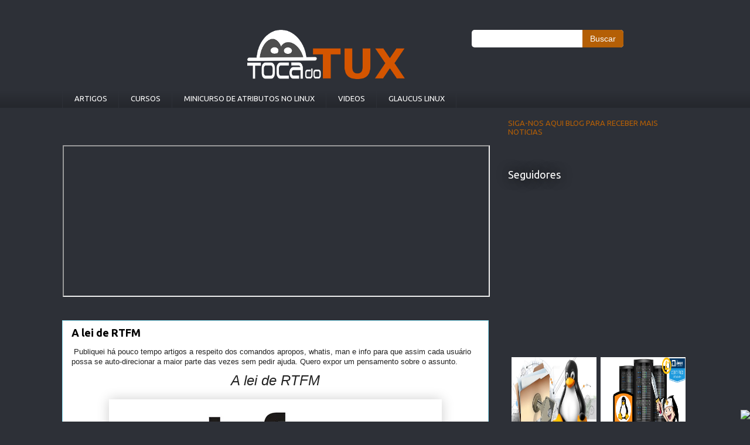

--- FILE ---
content_type: text/html; charset=UTF-8
request_url: http://www.tocadotux.com.br/2015/07/rtfm.html
body_size: 25209
content:
<!DOCTYPE html>
<html class='v2' dir='ltr' lang='pt-BR' xmlns='http://www.w3.org/1999/xhtml' xmlns:b='http://www.google.com/2005/gml/b' xmlns:data='http://www.google.com/2005/gml/data' xmlns:expr='http://www.google.com/2005/gml/expr'>
<head>
<link href='https://www.blogger.com/static/v1/widgets/335934321-css_bundle_v2.css' rel='stylesheet' type='text/css'/>
<meta content='width=1100' name='viewport'/>
<meta content='text/html; charset=UTF-8' http-equiv='Content-Type'/>
<meta content='blogger' name='generator'/>
<link href='http://www.tocadotux.com.br/favicon.ico' rel='icon' type='image/x-icon'/>
<link href='http://www.tocadotux.com.br/2015/07/rtfm.html' rel='canonical'/>
<link rel="alternate" type="application/atom+xml" title="Toca do Tux - Atom" href="http://www.tocadotux.com.br/feeds/posts/default" />
<link rel="alternate" type="application/rss+xml" title="Toca do Tux - RSS" href="http://www.tocadotux.com.br/feeds/posts/default?alt=rss" />
<link rel="service.post" type="application/atom+xml" title="Toca do Tux - Atom" href="https://www.blogger.com/feeds/7888289074726208546/posts/default" />

<link rel="alternate" type="application/atom+xml" title="Toca do Tux - Atom" href="http://www.tocadotux.com.br/feeds/4453325678064088951/comments/default" />
<!--Can't find substitution for tag [blog.ieCssRetrofitLinks]-->
<link href='https://blogger.googleusercontent.com/img/b/R29vZ2xl/AVvXsEhxDM2FJsnmFfSb4-x1yBC3Iv1O9oclot2R8E56gLmio_aPXpLQNJzVdhxBZxuhEEQ3e9GzszxDj7jiES4IVhW6Xo0MlXu4Wsk6LPF3nhbG1jMQXWxUxcE1gwI7Dt9WWz1pHw_DDOXSE1Q/s1600/rtfmfc%252C550x550%252Cwhite.u6.jpg' rel='image_src'/>
<meta content='RTFM Read The F... Manual ou Read The Fine Manual.' name='description'/>
<meta content='http://www.tocadotux.com.br/2015/07/rtfm.html' property='og:url'/>
<meta content='A lei de RTFM' property='og:title'/>
<meta content='RTFM Read The F... Manual ou Read The Fine Manual.' property='og:description'/>
<meta content='https://blogger.googleusercontent.com/img/b/R29vZ2xl/AVvXsEhxDM2FJsnmFfSb4-x1yBC3Iv1O9oclot2R8E56gLmio_aPXpLQNJzVdhxBZxuhEEQ3e9GzszxDj7jiES4IVhW6Xo0MlXu4Wsk6LPF3nhbG1jMQXWxUxcE1gwI7Dt9WWz1pHw_DDOXSE1Q/w1200-h630-p-k-no-nu/rtfmfc%252C550x550%252Cwhite.u6.jpg' property='og:image'/>
<title>Toca do Tux: A lei de RTFM</title>
<style type='text/css'>@font-face{font-family:'Ubuntu';font-style:normal;font-weight:400;font-display:swap;src:url(//fonts.gstatic.com/s/ubuntu/v21/4iCs6KVjbNBYlgoKcg72nU6AF7xm.woff2)format('woff2');unicode-range:U+0460-052F,U+1C80-1C8A,U+20B4,U+2DE0-2DFF,U+A640-A69F,U+FE2E-FE2F;}@font-face{font-family:'Ubuntu';font-style:normal;font-weight:400;font-display:swap;src:url(//fonts.gstatic.com/s/ubuntu/v21/4iCs6KVjbNBYlgoKew72nU6AF7xm.woff2)format('woff2');unicode-range:U+0301,U+0400-045F,U+0490-0491,U+04B0-04B1,U+2116;}@font-face{font-family:'Ubuntu';font-style:normal;font-weight:400;font-display:swap;src:url(//fonts.gstatic.com/s/ubuntu/v21/4iCs6KVjbNBYlgoKcw72nU6AF7xm.woff2)format('woff2');unicode-range:U+1F00-1FFF;}@font-face{font-family:'Ubuntu';font-style:normal;font-weight:400;font-display:swap;src:url(//fonts.gstatic.com/s/ubuntu/v21/4iCs6KVjbNBYlgoKfA72nU6AF7xm.woff2)format('woff2');unicode-range:U+0370-0377,U+037A-037F,U+0384-038A,U+038C,U+038E-03A1,U+03A3-03FF;}@font-face{font-family:'Ubuntu';font-style:normal;font-weight:400;font-display:swap;src:url(//fonts.gstatic.com/s/ubuntu/v21/4iCs6KVjbNBYlgoKcQ72nU6AF7xm.woff2)format('woff2');unicode-range:U+0100-02BA,U+02BD-02C5,U+02C7-02CC,U+02CE-02D7,U+02DD-02FF,U+0304,U+0308,U+0329,U+1D00-1DBF,U+1E00-1E9F,U+1EF2-1EFF,U+2020,U+20A0-20AB,U+20AD-20C0,U+2113,U+2C60-2C7F,U+A720-A7FF;}@font-face{font-family:'Ubuntu';font-style:normal;font-weight:400;font-display:swap;src:url(//fonts.gstatic.com/s/ubuntu/v21/4iCs6KVjbNBYlgoKfw72nU6AFw.woff2)format('woff2');unicode-range:U+0000-00FF,U+0131,U+0152-0153,U+02BB-02BC,U+02C6,U+02DA,U+02DC,U+0304,U+0308,U+0329,U+2000-206F,U+20AC,U+2122,U+2191,U+2193,U+2212,U+2215,U+FEFF,U+FFFD;}@font-face{font-family:'Ubuntu';font-style:normal;font-weight:700;font-display:swap;src:url(//fonts.gstatic.com/s/ubuntu/v21/4iCv6KVjbNBYlgoCxCvjvWyNPYZvg7UI.woff2)format('woff2');unicode-range:U+0460-052F,U+1C80-1C8A,U+20B4,U+2DE0-2DFF,U+A640-A69F,U+FE2E-FE2F;}@font-face{font-family:'Ubuntu';font-style:normal;font-weight:700;font-display:swap;src:url(//fonts.gstatic.com/s/ubuntu/v21/4iCv6KVjbNBYlgoCxCvjtGyNPYZvg7UI.woff2)format('woff2');unicode-range:U+0301,U+0400-045F,U+0490-0491,U+04B0-04B1,U+2116;}@font-face{font-family:'Ubuntu';font-style:normal;font-weight:700;font-display:swap;src:url(//fonts.gstatic.com/s/ubuntu/v21/4iCv6KVjbNBYlgoCxCvjvGyNPYZvg7UI.woff2)format('woff2');unicode-range:U+1F00-1FFF;}@font-face{font-family:'Ubuntu';font-style:normal;font-weight:700;font-display:swap;src:url(//fonts.gstatic.com/s/ubuntu/v21/4iCv6KVjbNBYlgoCxCvjs2yNPYZvg7UI.woff2)format('woff2');unicode-range:U+0370-0377,U+037A-037F,U+0384-038A,U+038C,U+038E-03A1,U+03A3-03FF;}@font-face{font-family:'Ubuntu';font-style:normal;font-weight:700;font-display:swap;src:url(//fonts.gstatic.com/s/ubuntu/v21/4iCv6KVjbNBYlgoCxCvjvmyNPYZvg7UI.woff2)format('woff2');unicode-range:U+0100-02BA,U+02BD-02C5,U+02C7-02CC,U+02CE-02D7,U+02DD-02FF,U+0304,U+0308,U+0329,U+1D00-1DBF,U+1E00-1E9F,U+1EF2-1EFF,U+2020,U+20A0-20AB,U+20AD-20C0,U+2113,U+2C60-2C7F,U+A720-A7FF;}@font-face{font-family:'Ubuntu';font-style:normal;font-weight:700;font-display:swap;src:url(//fonts.gstatic.com/s/ubuntu/v21/4iCv6KVjbNBYlgoCxCvjsGyNPYZvgw.woff2)format('woff2');unicode-range:U+0000-00FF,U+0131,U+0152-0153,U+02BB-02BC,U+02C6,U+02DA,U+02DC,U+0304,U+0308,U+0329,U+2000-206F,U+20AC,U+2122,U+2191,U+2193,U+2212,U+2215,U+FEFF,U+FFFD;}</style>
<style id='page-skin-1' type='text/css'><!--
/*
-----------------------------------------------
Blogger Template Style
Name:     Awesome Inc.
Designer: Tina Chen
URL:      tinachen.org
----------------------------------------------- */
/* Variable definitions
====================
<Variable name="keycolor" description="Main Color" type="color" default="#ffffff"/>
<Group description="Page" selector="body">
<Variable name="body.font" description="Font" type="font"
default="normal normal 13px Arial, Tahoma, Helvetica, FreeSans, sans-serif"/>
<Variable name="body.background.color" description="Background Color" type="color" default="#000000"/>
<Variable name="body.text.color" description="Text Color" type="color" default="#ffffff"/>
</Group>
<Group description="Links" selector=".main-inner">
<Variable name="link.color" description="Link Color" type="color" default="#888888"/>
<Variable name="link.visited.color" description="Visited Color" type="color" default="#444444"/>
<Variable name="link.hover.color" description="Hover Color" type="color" default="#cccccc"/>
</Group>
<Group description="Blog Title" selector=".header h1">
<Variable name="header.font" description="Title Font" type="font"
default="normal bold 40px Arial, Tahoma, Helvetica, FreeSans, sans-serif"/>
<Variable name="header.text.color" description="Title Color" type="color" default="#333333" />
<Variable name="header.background.color" description="Header Background" type="color" default="transparent" />
</Group>
<Group description="Blog Description" selector=".header .description">
<Variable name="description.font" description="Font" type="font"
default="normal normal 14px Arial, Tahoma, Helvetica, FreeSans, sans-serif"/>
<Variable name="description.text.color" description="Text Color" type="color"
default="#333333" />
</Group>
<Group description="Tabs Text" selector=".tabs-inner .widget li a">
<Variable name="tabs.font" description="Font" type="font"
default="normal bold 14px Arial, Tahoma, Helvetica, FreeSans, sans-serif"/>
<Variable name="tabs.text.color" description="Text Color" type="color" default="#333333"/>
<Variable name="tabs.selected.text.color" description="Selected Color" type="color" default="#ffffff"/>
</Group>
<Group description="Tabs Background" selector=".tabs-outer .PageList">
<Variable name="tabs.background.color" description="Background Color" type="color" default="#141414"/>
<Variable name="tabs.selected.background.color" description="Selected Color" type="color" default="#444444"/>
<Variable name="tabs.border.color" description="Border Color" type="color" default="rgba(0, 0, 0, 0)"/>
</Group>
<Group description="Date Header" selector=".main-inner .widget h2.date-header, .main-inner .widget h2.date-header span">
<Variable name="date.font" description="Font" type="font"
default="normal normal 14px Arial, Tahoma, Helvetica, FreeSans, sans-serif"/>
<Variable name="date.text.color" description="Text Color" type="color" default="#666666"/>
<Variable name="date.border.color" description="Border Color" type="color" default="rgba(0, 0, 0, 0)"/>
</Group>
<Group description="Post Title" selector="h3.post-title, h4, h3.post-title a">
<Variable name="post.title.font" description="Font" type="font"
default="normal bold 22px Arial, Tahoma, Helvetica, FreeSans, sans-serif"/>
<Variable name="post.title.text.color" description="Text Color" type="color" default="#333333"/>
</Group>
<Group description="Post Background" selector=".post">
<Variable name="post.background.color" description="Background Color" type="color" default="transparent" />
<Variable name="post.border.color" description="Border Color" type="color" default="rgba(0, 0, 0, 0)" />
<Variable name="post.border.bevel.color" description="Bevel Color" type="color" default="rgba(0, 0, 0, 0)"/>
</Group>
<Group description="Gadget Title" selector="h2">
<Variable name="widget.title.font" description="Font" type="font"
default="normal bold 14px Arial, Tahoma, Helvetica, FreeSans, sans-serif"/>
<Variable name="widget.title.text.color" description="Text Color" type="color" default="#333333"/>
</Group>
<Group description="Gadget Text" selector=".sidebar .widget">
<Variable name="widget.font" description="Font" type="font"
default="normal normal 14px Arial, Tahoma, Helvetica, FreeSans, sans-serif"/>
<Variable name="widget.text.color" description="Text Color" type="color" default="#333333"/>
<Variable name="widget.alternate.text.color" description="Alternate Color" type="color" default="#666666"/>
</Group>
<Group description="Gadget Links" selector=".sidebar .widget">
<Variable name="widget.link.color" description="Link Color" type="color" default="#b45f06"/>
<Variable name="widget.link.visited.color" description="Visited Color" type="color" default="#2d3037"/>
<Variable name="widget.link.hover.color" description="Hover Color" type="color" default="#29aae1"/>
</Group>
<Group description="Gadget Background" selector=".sidebar .widget">
<Variable name="widget.background.color" description="Background Color" type="color" default="#141414"/>
<Variable name="widget.border.color" description="Border Color" type="color" default="#222222"/>
<Variable name="widget.border.bevel.color" description="Bevel Color" type="color" default="#000000"/>
</Group>
<Group description="Sidebar Background" selector=".column-left-inner .column-right-inner">
<Variable name="widget.outer.background.color" description="Background Color" type="color" default="transparent" />
</Group>
<Group description="Images" selector=".main-inner">
<Variable name="image.background.color" description="Background Color" type="color" default="transparent"/>
<Variable name="image.border.color" description="Border Color" type="color" default="transparent"/>
</Group>
<Group description="Feed" selector=".blog-feeds">
<Variable name="feed.text.color" description="Text Color" type="color" default="#333333"/>
</Group>
<Group description="Feed Links" selector=".blog-feeds">
<Variable name="feed.link.color" description="Link Color" type="color" default="#b45f06"/>
<Variable name="feed.link.visited.color" description="Visited Color" type="color" default="#2d3037"/>
<Variable name="feed.link.hover.color" description="Hover Color" type="color" default="#29aae1"/>
</Group>
<Group description="Pager" selector=".blog-pager">
<Variable name="pager.background.color" description="Background Color" type="color" default="#ffffff" />
</Group>
<Group description="Footer" selector=".footer-outer">
<Variable name="footer.background.color" description="Background Color" type="color" default="transparent" />
<Variable name="footer.text.color" description="Text Color" type="color" default="#333333" />
</Group>
<Variable name="title.shadow.spread" description="Title Shadow" type="length" default="-1px" min="-1px" max="100px"/>
<Variable name="body.background" description="Body Background" type="background"
color="#2d3037"
default="$(color) none repeat scroll top left"/>
<Variable name="body.background.gradient.cap" description="Body Gradient Cap" type="url"
default="none"/>
<Variable name="body.background.size" description="Body Background Size" type="string" default="auto"/>
<Variable name="tabs.background.gradient" description="Tabs Background Gradient" type="url"
default="none"/>
<Variable name="header.background.gradient" description="Header Background Gradient" type="url" default="none" />
<Variable name="header.padding.top" description="Header Top Padding" type="length" default="22px" min="0" max="100px"/>
<Variable name="header.margin.top" description="Header Top Margin" type="length" default="0" min="0" max="100px"/>
<Variable name="header.margin.bottom" description="Header Bottom Margin" type="length" default="0" min="0" max="100px"/>
<Variable name="widget.padding.top" description="Widget Padding Top" type="length" default="8px" min="0" max="20px"/>
<Variable name="widget.padding.side" description="Widget Padding Side" type="length" default="15px" min="0" max="100px"/>
<Variable name="widget.outer.margin.top" description="Widget Top Margin" type="length" default="0" min="0" max="100px"/>
<Variable name="widget.outer.background.gradient" description="Gradient" type="url" default="none" />
<Variable name="widget.border.radius" description="Gadget Border Radius" type="length" default="0" min="0" max="100px"/>
<Variable name="outer.shadow.spread" description="Outer Shadow Size" type="length" default="0" min="0" max="100px"/>
<Variable name="date.header.border.radius.top" description="Date Header Border Radius Top" type="length" default="0" min="0" max="100px"/>
<Variable name="date.header.position" description="Date Header Position" type="length" default="15px" min="0" max="100px"/>
<Variable name="date.space" description="Date Space" type="length" default="30px" min="0" max="100px"/>
<Variable name="date.position" description="Date Float" type="string" default="static" />
<Variable name="date.padding.bottom" description="Date Padding Bottom" type="length" default="0" min="0" max="100px"/>
<Variable name="date.border.size" description="Date Border Size" type="length" default="0" min="0" max="10px"/>
<Variable name="date.background" description="Date Background" type="background" color="transparent"
default="$(color) none no-repeat scroll top left" />
<Variable name="date.first.border.radius.top" description="Date First top radius" type="length" default="0" min="0" max="100px"/>
<Variable name="date.last.space.bottom" description="Date Last Space Bottom" type="length"
default="20px" min="0" max="100px"/>
<Variable name="date.last.border.radius.bottom" description="Date Last bottom radius" type="length" default="0" min="0" max="100px"/>
<Variable name="post.first.padding.top" description="First Post Padding Top" type="length" default="0" min="0" max="100px"/>
<Variable name="image.shadow.spread" description="Image Shadow Size" type="length" default="0" min="0" max="100px"/>
<Variable name="image.border.radius" description="Image Border Radius" type="length" default="0" min="0" max="100px"/>
<Variable name="separator.outdent" description="Separator Outdent" type="length" default="15px" min="0" max="100px"/>
<Variable name="title.separator.border.size" description="Widget Title Border Size" type="length" default="1px" min="0" max="10px"/>
<Variable name="list.separator.border.size" description="List Separator Border Size" type="length" default="1px" min="0" max="10px"/>
<Variable name="shadow.spread" description="Shadow Size" type="length" default="0" min="0" max="100px"/>
<Variable name="startSide" description="Side where text starts in blog language" type="automatic" default="left"/>
<Variable name="endSide" description="Side where text ends in blog language" type="automatic" default="right"/>
<Variable name="date.side" description="Side where date header is placed" type="string" default="right"/>
<Variable name="pager.border.radius.top" description="Pager Border Top Radius" type="length" default="0" min="0" max="100px"/>
<Variable name="pager.space.top" description="Pager Top Space" type="length" default="1em" min="0" max="20em"/>
<Variable name="footer.background.gradient" description="Background Gradient" type="url" default="none" />
<Variable name="mobile.background.size" description="Mobile Background Size" type="string"
default="auto"/>
<Variable name="mobile.background.overlay" description="Mobile Background Overlay" type="string"
default="transparent none repeat scroll top left"/>
<Variable name="mobile.button.color" description="Mobile Button Color" type="color" default="#ffffff" />
*/
/* Content
----------------------------------------------- */
body {
font: normal normal 13px Ubuntu;
color: #333333;
background: #2d3037 none repeat scroll top left;
}
html body .content-outer {
min-width: 0;
max-width: 100%;
width: 100%;
}
a:link {
text-decoration: none;
color: #b45f06;
}
a:visited {
text-decoration: none;
color: #2d3037;
}
a:hover {
text-decoration: underline;
color: #29aae1;
}
.body-fauxcolumn-outer .cap-top {
position: absolute;
z-index: 1;
height: 276px;
width: 100%;
background: transparent none repeat-x scroll top left;
_background-image: none;
}
/* Columns
----------------------------------------------- */
.content-inner {
padding: 0;
}
.header-inner .section {
margin: 0 16px;
}
.tabs-inner .section {
margin: 0 16px;
}
.main-inner {
padding-top: 55px;
}
.main-inner .column-center-inner,
.main-inner .column-left-inner,
.main-inner .column-right-inner {
padding: 0 5px;
}
*+html body .main-inner .column-center-inner {
margin-top: -55px;
}
#layout .main-inner .column-center-inner {
margin-top: 0;
}
/* Header
----------------------------------------------- */
.header-outer {
margin: 0 0 15px 0;
background: transparent none repeat scroll 0 0;
}
.Header h1 {
font: normal normal 40px Arial, Tahoma, Helvetica, FreeSans, sans-serif;
color: #8ce1f5;
text-shadow: 0 0 20px #000000;
}
.Header h1 a {
color: #8ce1f5;
}
.Header .description {
font: normal normal 18px Arial, Tahoma, Helvetica, FreeSans, sans-serif;
color: #ffffff;
}
.header-inner .Header .titlewrapper,
.header-inner .Header .descriptionwrapper {
padding-left: 0;
padding-right: 0;
margin-bottom: 0;
}
.header-inner .Header .titlewrapper {
padding-top: 22px;
}
/* Tabs
----------------------------------------------- */
.tabs-outer {
overflow: hidden;
position: relative;
background: rgba(0, 0, 0, 0) url(https://resources.blogblog.com/blogblog/data/1kt/awesomeinc/tabs_gradient_light.png) repeat scroll 0 0;
}
#layout .tabs-outer {
overflow: visible;
}
.tabs-cap-top, .tabs-cap-bottom {
position: absolute;
width: 100%;
border-top: 1px solid #2d3037;
}
.tabs-cap-bottom {
bottom: 0;
}
.tabs-inner .widget li a {
display: inline-block;
margin: 0;
padding: .6em 1.5em;
font: normal normal 13px Ubuntu;
color: #ffffff;
border-top: 1px solid #2d3037;
border-bottom: 1px solid #2d3037;
border-left: 1px solid #2d3037;
height: 16px;
line-height: 16px;
}
.tabs-inner .widget li:last-child a {
border-right: 1px solid #2d3037;
}
.tabs-inner .widget li.selected a, .tabs-inner .widget li a:hover {
background: #b45f06 url(https://resources.blogblog.com/blogblog/data/1kt/awesomeinc/tabs_gradient_light.png) repeat-x scroll 0 -100px;
color: #ffffff;
}
/* Headings
----------------------------------------------- */
h2 {
font: normal normal 18px Ubuntu;
color: #ffffff;
}
/* Widgets
----------------------------------------------- */
.main-inner .section {
margin: 0 27px;
padding: 0;
}
.main-inner .column-left-outer,
.main-inner .column-right-outer {
margin-top: -3.3em;
}
#layout .main-inner .column-left-outer,
#layout .main-inner .column-right-outer {
margin-top: 0;
}
.main-inner .column-left-inner,
.main-inner .column-right-inner {
background: transparent none repeat 0 0;
-moz-box-shadow: 0 0 0 rgba(0, 0, 0, .2);
-webkit-box-shadow: 0 0 0 rgba(0, 0, 0, .2);
-goog-ms-box-shadow: 0 0 0 rgba(0, 0, 0, .2);
box-shadow: 0 0 0 rgba(0, 0, 0, .2);
-moz-border-radius: 0;
-webkit-border-radius: 0;
-goog-ms-border-radius: 0;
border-radius: 0;
}
#layout .main-inner .column-left-inner,
#layout .main-inner .column-right-inner {
margin-top: 0;
}
.sidebar .widget {
font: normal normal 13px Ubuntu;
color: #ffffff;
}
.sidebar .widget a:link {
color: #b45f06;
}
.sidebar .widget a:visited {
color: #8ce1f5;
}
.sidebar .widget a:hover {
color: #29aae1;
}
.sidebar .widget h2 {
text-shadow: 0 0 20px #000000;
}
.main-inner .widget {
background-color: transparent;
border: 1px solid rgba(0, 0, 0, 0);
padding: 0 0 15px;
margin: 20px -16px;
-moz-box-shadow: 0 0 0 rgba(0, 0, 0, .2);
-webkit-box-shadow: 0 0 0 rgba(0, 0, 0, .2);
-goog-ms-box-shadow: 0 0 0 rgba(0, 0, 0, .2);
box-shadow: 0 0 0 rgba(0, 0, 0, .2);
-moz-border-radius: 0;
-webkit-border-radius: 0;
-goog-ms-border-radius: 0;
border-radius: 0;
}
.main-inner .widget h2 {
margin: 0 -0;
padding: .6em 0 .5em;
border-bottom: 1px solid rgba(0, 0, 0, 0);
}
.footer-inner .widget h2 {
padding: 0 0 .4em;
border-bottom: 1px solid rgba(0, 0, 0, 0);
}
.main-inner .widget h2 + div, .footer-inner .widget h2 + div {
border-top: 0 solid rgba(0, 0, 0, 0);
padding-top: 8px;
}
.main-inner .widget .widget-content {
margin: 0 -0;
padding: 7px 0 0;
}
.main-inner .widget ul, .main-inner .widget #ArchiveList ul.flat {
margin: -8px -15px 0;
padding: 0;
list-style: none;
}
.main-inner .widget #ArchiveList {
margin: -8px 0 0;
}
.main-inner .widget ul li, .main-inner .widget #ArchiveList ul.flat li {
padding: .5em 15px;
text-indent: 0;
color: #ffffff;
border-top: 0 solid rgba(0, 0, 0, 0);
border-bottom: 1px solid rgba(0, 0, 0, 0);
}
.main-inner .widget #ArchiveList ul li {
padding-top: .25em;
padding-bottom: .25em;
}
.main-inner .widget ul li:first-child, .main-inner .widget #ArchiveList ul.flat li:first-child {
border-top: none;
}
.main-inner .widget ul li:last-child, .main-inner .widget #ArchiveList ul.flat li:last-child {
border-bottom: none;
}
.post-body {
position: relative;
}
.main-inner .widget .post-body ul {
padding: 0 2.5em;
margin: .5em 0;
list-style: disc;
}
.main-inner .widget .post-body ul li {
padding: 0.25em 0;
margin-bottom: .25em;
color: #333333;
border: none;
}
.footer-inner .widget ul {
padding: 0;
list-style: none;
}
.widget .zippy {
color: #ffffff;
}
/* Posts
----------------------------------------------- */
body .main-inner .Blog {
padding: 0;
margin-bottom: 1em;
background-color: transparent;
border: none;
-moz-box-shadow: 0 0 0 rgba(0, 0, 0, 0);
-webkit-box-shadow: 0 0 0 rgba(0, 0, 0, 0);
-goog-ms-box-shadow: 0 0 0 rgba(0, 0, 0, 0);
box-shadow: 0 0 0 rgba(0, 0, 0, 0);
}
.main-inner .section:last-child .Blog:last-child {
padding: 0;
margin-bottom: 1em;
}
.main-inner .widget h2.date-header {
margin: 0 -15px 1px;
padding: 0 0 0 0;
font: normal normal 18px Ubuntu;
color: #ffffff;
background: transparent none no-repeat fixed center center;
border-top: 0 solid transparent;
border-bottom: 1px solid rgba(0, 0, 0, 0);
-moz-border-radius-topleft: 0;
-moz-border-radius-topright: 0;
-webkit-border-top-left-radius: 0;
-webkit-border-top-right-radius: 0;
border-top-left-radius: 0;
border-top-right-radius: 0;
position: absolute;
bottom: 100%;
left: 0;
text-shadow: 0 0 20px #000000;
}
.main-inner .widget h2.date-header span {
font: normal normal 18px Ubuntu;
display: block;
padding: .5em 15px;
border-left: 0 solid transparent;
border-right: 0 solid transparent;
}
.date-outer {
position: relative;
margin: 55px 0 20px;
padding: 0 15px;
background-color: #ffffff;
border: 1px solid #8ce1f5;
-moz-box-shadow: 0 0 0 rgba(0, 0, 0, .2);
-webkit-box-shadow: 0 0 0 rgba(0, 0, 0, .2);
-goog-ms-box-shadow: 0 0 0 rgba(0, 0, 0, .2);
box-shadow: 0 0 0 rgba(0, 0, 0, .2);
-moz-border-radius: 0;
-webkit-border-radius: 0;
-goog-ms-border-radius: 0;
border-radius: 0;
}
.date-outer:first-child {
margin-top: 0;
}
.date-outer:last-child {
margin-bottom: 0;
-moz-border-radius-bottomleft: 0;
-moz-border-radius-bottomright: 0;
-webkit-border-bottom-left-radius: 0;
-webkit-border-bottom-right-radius: 0;
-goog-ms-border-bottom-left-radius: 0;
-goog-ms-border-bottom-right-radius: 0;
border-bottom-left-radius: 0;
border-bottom-right-radius: 0;
}
.date-posts {
margin: 0 -0;
padding: 0 0;
clear: both;
}
.post-outer, .inline-ad {
border-top: 1px solid #8ce1f5;
margin: 0 -0;
padding: 15px 0;
}
.post-outer {
padding-bottom: 10px;
}
.post-outer:first-child {
padding-top: 10px;
border-top: none;
}
.post-outer:last-child, .inline-ad:last-child {
border-bottom: none;
}
.post-body {
position: relative;
}
.post-body img {
padding: 8px;
background: rgba(0, 0, 0, 0);
border: 1px solid rgba(0, 0, 0, 0);
-moz-box-shadow: 0 0 20px rgba(0, 0, 0, .2);
-webkit-box-shadow: 0 0 20px rgba(0, 0, 0, .2);
box-shadow: 0 0 20px rgba(0, 0, 0, .2);
-moz-border-radius: 0;
-webkit-border-radius: 0;
border-radius: 0;
}
h3.post-title, h4 {
font: normal bold 18px Ubuntu;
color: #000000;
}
h3.post-title a {
font: normal bold 18px Ubuntu;
color: #000000;
}
h3.post-title a:hover {
color: #29aae1;
text-decoration: underline;
}
.post-header {
margin: 0 0 1em;
}
.post-body {
line-height: 1.4;
}
.post-outer h2 {
color: #333333;
}
.post-footer {
margin: 1.5em 0 0;
}
#blog-pager {
padding: 15px;
font-size: 120%;
background-color: #b45f06;
border: 1px solid rgba(0, 0, 0, 0);
-moz-box-shadow: 0 0 0 rgba(0, 0, 0, .2);
-webkit-box-shadow: 0 0 0 rgba(0, 0, 0, .2);
-goog-ms-box-shadow: 0 0 0 rgba(0, 0, 0, .2);
box-shadow: 0 0 0 rgba(0, 0, 0, .2);
-moz-border-radius: 0;
-webkit-border-radius: 0;
-goog-ms-border-radius: 0;
border-radius: 0;
-moz-border-radius-topleft: 0;
-moz-border-radius-topright: 0;
-webkit-border-top-left-radius: 0;
-webkit-border-top-right-radius: 0;
-goog-ms-border-top-left-radius: 0;
-goog-ms-border-top-right-radius: 0;
border-top-left-radius: 0;
border-top-right-radius-topright: 0;
margin-top: 0;
}
.blog-feeds, .post-feeds {
margin: 1em 0;
text-align: center;
color: #ffffff;
}
.blog-feeds a, .post-feeds a {
color: #b45f06;
}
.blog-feeds a:visited, .post-feeds a:visited {
color: #ffffff;
}
.blog-feeds a:hover, .post-feeds a:hover {
color: #29aae1;
}
.post-outer .comments {
margin-top: 2em;
}
/* Comments
----------------------------------------------- */
.comments .comments-content .icon.blog-author {
background-repeat: no-repeat;
background-image: url([data-uri]);
}
.comments .comments-content .loadmore a {
border-top: 1px solid #2d3037;
border-bottom: 1px solid #2d3037;
}
.comments .continue {
border-top: 2px solid #2d3037;
}
/* Footer
----------------------------------------------- */
.footer-outer {
margin: -0 0 -1px;
padding: 0 0 0;
color: rgba(0, 0, 0, 0);
overflow: hidden;
}
.footer-fauxborder-left {
border-top: 1px solid rgba(0, 0, 0, 0);
background: #ffffff none repeat scroll 0 0;
-moz-box-shadow: 0 0 0 rgba(0, 0, 0, .2);
-webkit-box-shadow: 0 0 0 rgba(0, 0, 0, .2);
-goog-ms-box-shadow: 0 0 0 rgba(0, 0, 0, .2);
box-shadow: 0 0 0 rgba(0, 0, 0, .2);
margin: 0 -0;
}
/* Mobile
----------------------------------------------- */
body.mobile {
background-size: auto;
}
.mobile .body-fauxcolumn-outer {
background: transparent none repeat scroll top left;
}
*+html body.mobile .main-inner .column-center-inner {
margin-top: 0;
}
.mobile .main-inner .widget {
padding: 0 0 15px;
}
.mobile .main-inner .widget h2 + div,
.mobile .footer-inner .widget h2 + div {
border-top: none;
padding-top: 0;
}
.mobile .footer-inner .widget h2 {
padding: 0.5em 0;
border-bottom: none;
}
.mobile .main-inner .widget .widget-content {
margin: 0;
padding: 7px 0 0;
}
.mobile .main-inner .widget ul,
.mobile .main-inner .widget #ArchiveList ul.flat {
margin: 0 -15px 0;
}
.mobile .main-inner .widget h2.date-header {
left: 0;
}
.mobile .date-header span {
padding: 0.4em 0;
}
.mobile .date-outer:first-child {
margin-bottom: 0;
border: 1px solid #8ce1f5;
-moz-border-radius-topleft: 0;
-moz-border-radius-topright: 0;
-webkit-border-top-left-radius: 0;
-webkit-border-top-right-radius: 0;
-goog-ms-border-top-left-radius: 0;
-goog-ms-border-top-right-radius: 0;
border-top-left-radius: 0;
border-top-right-radius: 0;
}
.mobile .date-outer {
border-color: #8ce1f5;
border-width: 0 1px 1px;
}
.mobile .date-outer:last-child {
margin-bottom: 0;
}
.mobile .main-inner {
padding: 0;
}
.mobile .header-inner .section {
margin: 0;
}
.mobile .post-outer, .mobile .inline-ad {
padding: 5px 0;
}
.mobile .tabs-inner .section {
margin: 0 10px;
}
.mobile .main-inner .widget h2 {
margin: 0;
padding: 0;
}
.mobile .main-inner .widget h2.date-header span {
padding: 0;
}
.mobile .main-inner .widget .widget-content {
margin: 0;
padding: 7px 0 0;
}
.mobile #blog-pager {
border: 1px solid transparent;
background: #ffffff none repeat scroll 0 0;
}
.mobile .main-inner .column-left-inner,
.mobile .main-inner .column-right-inner {
background: transparent none repeat 0 0;
-moz-box-shadow: none;
-webkit-box-shadow: none;
-goog-ms-box-shadow: none;
box-shadow: none;
}
.mobile .date-posts {
margin: 0;
padding: 0;
}
.mobile .footer-fauxborder-left {
margin: 0;
border-top: inherit;
}
.mobile .main-inner .section:last-child .Blog:last-child {
margin-bottom: 0;
}
.mobile-index-contents {
color: #333333;
}
.mobile .mobile-link-button {
background: #b45f06 url(https://resources.blogblog.com/blogblog/data/1kt/awesomeinc/tabs_gradient_light.png) repeat scroll 0 0;
}
.mobile-link-button a:link, .mobile-link-button a:visited {
color: #ffffff;
}
.mobile .tabs-inner .PageList .widget-content {
background: transparent;
border-top: 1px solid;
border-color: #2d3037;
color: #ffffff;
}
.mobile .tabs-inner .PageList .widget-content .pagelist-arrow {
border-left: 1px solid #2d3037;
}
/*Header --------------------------------*/
.header-inner{
float: left; width: 50%;
margin: 6px;
}
.header-fauxborder-right{
float: center;
width: 40%; height: auto;
margin: 6px 6px;
}
.col-ext-elk{
margin: 10px 3px 5px 3px;
}
--></style>
<style id='template-skin-1' type='text/css'><!--
body {
min-width: 1100px;
}
.content-outer, .content-fauxcolumn-outer, .region-inner {
min-width: 1100px;
max-width: 1100px;
_width: 1100px;
}
.main-inner .columns {
padding-left: 0px;
padding-right: 340px;
}
.main-inner .fauxcolumn-center-outer {
left: 0px;
right: 340px;
/* IE6 does not respect left and right together */
_width: expression(this.parentNode.offsetWidth -
parseInt("0px") -
parseInt("340px") + 'px');
}
.main-inner .fauxcolumn-left-outer {
width: 0px;
}
.main-inner .fauxcolumn-right-outer {
width: 340px;
}
.main-inner .column-left-outer {
width: 0px;
right: 100%;
margin-left: -0px;
}
.main-inner .column-right-outer {
width: 340px;
margin-right: -340px;
}
#layout {
min-width: 0;
}
#layout .content-outer {
min-width: 0;
width: 800px;
}
#layout .region-inner {
min-width: 0;
width: auto;
}
body#layout div.add_widget {
padding: 8px;
}
body#layout div.add_widget a {
margin-left: 32px;
}
--></style>
<script type='text/javascript'>
        (function(i,s,o,g,r,a,m){i['GoogleAnalyticsObject']=r;i[r]=i[r]||function(){
        (i[r].q=i[r].q||[]).push(arguments)},i[r].l=1*new Date();a=s.createElement(o),
        m=s.getElementsByTagName(o)[0];a.async=1;a.src=g;m.parentNode.insertBefore(a,m)
        })(window,document,'script','https://www.google-analytics.com/analytics.js','ga');
        ga('create', 'UA-55774706-1', 'auto', 'blogger');
        ga('blogger.send', 'pageview');
      </script>
<link href='https://www.blogger.com/dyn-css/authorization.css?targetBlogID=7888289074726208546&amp;zx=898c206f-7d5f-4ff8-9cca-8d2ddc9d1c3c' media='none' onload='if(media!=&#39;all&#39;)media=&#39;all&#39;' rel='stylesheet'/><noscript><link href='https://www.blogger.com/dyn-css/authorization.css?targetBlogID=7888289074726208546&amp;zx=898c206f-7d5f-4ff8-9cca-8d2ddc9d1c3c' rel='stylesheet'/></noscript>
<meta name='google-adsense-platform-account' content='ca-host-pub-1556223355139109'/>
<meta name='google-adsense-platform-domain' content='blogspot.com'/>

<!-- data-ad-client=ca-pub-2435303069557206 -->

<link rel="stylesheet" href="https://fonts.googleapis.com/css2?display=swap&family=Source+Code+Pro&family=Ubuntu&family=Pathway+Gothic+One&family=Red+Hat+Mono&family=Spinnaker&family=Roboto&family=Literata&family=Black+Han+Sans&family=Audiowide&family=Red+Hat+Text&family=Markazi+Text&family=Noto+Sans+Pahawh+Hmong&family=Ubuntu+Mono&family=Red+Hat+Display&family=Bruno+Ace+SC&family=Play&family=Ubuntu+Condensed&family=Sofia+Sans+Semi+Condensed&family=Noto+Sans+Hebrew&family=Mingzat"></head>
<body class='loading'>
<div class='navbar no-items section' id='navbar' name='Navbar'>
</div>
<div class='body-fauxcolumns'>
<div class='fauxcolumn-outer body-fauxcolumn-outer'>
<div class='cap-top'>
<div class='cap-left'></div>
<div class='cap-right'></div>
</div>
<div class='fauxborder-left'>
<div class='fauxborder-right'></div>
<div class='fauxcolumn-inner'>
</div>
</div>
<div class='cap-bottom'>
<div class='cap-left'></div>
<div class='cap-right'></div>
</div>
</div>
</div>
<div class='content'>
<div class='content-fauxcolumns'>
<div class='fauxcolumn-outer content-fauxcolumn-outer'>
<div class='cap-top'>
<div class='cap-left'></div>
<div class='cap-right'></div>
</div>
<div class='fauxborder-left'>
<div class='fauxborder-right'></div>
<div class='fauxcolumn-inner'>
</div>
</div>
<div class='cap-bottom'>
<div class='cap-left'></div>
<div class='cap-right'></div>
</div>
</div>
</div>
<div class='content-outer'>
<div class='content-cap-top cap-top'>
<div class='cap-left'></div>
<div class='cap-right'></div>
</div>
<div class='fauxborder-left content-fauxborder-left'>
<div class='fauxborder-right content-fauxborder-right'></div>
<div class='content-inner'>
<header>
<div class='header-outer'>
<div class='header-cap-top cap-top'>
<div class='cap-center'></div>
<div class='cap-center'></div>
</div>
<div class='fauxborder-center header-fauxborder-center' style='float:left; width: 70%;'>
<div class='region-inner header-inner'>
<div class='header section' id='header'><div class='widget Header' data-version='1' id='Header1'>
<div id='header-inner'>
<a href='http://www.tocadotux.com.br/' style='display: block'>
<center>
<img alt='Toca do Tux' height='84px; ' id='Header1_headerimg' src='https://blogger.googleusercontent.com/img/b/R29vZ2xl/AVvXsEjkIQdvclz8ceMlnfey8gsPIG9tbQ8vwMJvNEB5crrw2ucNRtBe6eNWNQ642gLVv_Xu3-YyajCk_GU9j4aLy_Cp_ITSURWMFaSVtLhej2lLAHr9vRGCKTvll2xt4oajUoOS9Vp7JCNjwSI/s323/logo-site.png' style='display: block' width='269px; '/>
</center>
</a>
</div>
</div></div>
</div>
</div>
<div class='fauxborder-right header-fauxborder-right' style='float:right; width: 53%;'>
<div class='banner section' id='banner'><div class='widget HTML' data-version='1' id='HTML10'>
<div class='widget-content'>
<center>
<style>
#search-box {
    position: relative;
    width: 40%;
    margin: 0;
}
#search-form {
    height: 30px;
    border: 0px solid #999;
    -webkit-border-radius: 5px;
    -moz-border-radius: 5px;
    border-radius: 5px;
    background-color: #fff;
    overflow: hidden;
}
#search-text {
    font-size: 14px;
    color: #ddd;
    border-width: 0;
    background: transparent;
}
#search-box input[type="text"] {
    width: 90%;
    padding: 11px 0 12px 1em;
    color: #333;
    outline: none;
}
#search-button {
    position: absolute;
    top: 0;
    right: 0;
    height: 30px;
    width: 70px;
    font-size: 14px;
    color: #fff;
    text-align: center;
    line-height: 25px;
    border-width: 0;
    background-color: #b45f06; /*--define a cor do botão Buscar--*/
    -webkit-border-radius: 0px 5px 5px 0px;
    -moz-border-radius: 0px 5px 5px 0px;
    border-radius: 0px 5px 5px 0px;
    cursor: pointer;
}
</style>
<div id='search-box'>
  <form action='/search' id='search-form' method='get' target='_top'>
    <input id='search-text' name='q' placeholder='' type='text'/>
    <button id='search-button' type='submit'><span>Buscar</span></button>
  </form>
</div></center>
</div>
<div class='clear'></div>
</div></div>
</div>
<div class='header-cap-bottom cap-bottom'>
<div class='cap-left'></div>
<div class='cap-right'></div>
</div>
</div>
</header>
<div style='clear: both'></div>
<div class='col-ext-elk' style='width: 98%; margin: 10px 3px;'>
<div class='banner2 no-items section' id='banner2'>
</div>
</div>
<div style='clear: both'></div>
<div class='tabs-outer'>
<div class='tabs-cap-top cap-top'>
<div class='cap-left'></div>
<div class='cap-right'></div>
</div>
<div class='fauxborder-left tabs-fauxborder-left'>
<div class='fauxborder-right tabs-fauxborder-right'></div>
<div class='region-inner tabs-inner'>
<div class='tabs section' id='crosscol' name='Entre colunas'><div class='widget PageList' data-version='1' id='PageList1'>
<h2>Páginas</h2>
<div class='widget-content'>
<ul>
<li>
<a href='http://tocadotux.blogspot.com.br/search/label/artigo'>ARTIGOS</a>
</li>
<li>
<a href='https://www.udemy.com/user/gabriel-da-silveira-costa/'>CURSOS</a>
</li>
<li>
<a href='https://www.udemy.com/course/minicurso-de-atributos-no-linux/?referralCode=695A4E3882CD9D162DCB'>MINICURSO DE ATRIBUTOS NO LINUX</a>
</li>
<li>
<a href='http://youtube.com/user/tocadotux'>VIDEOS</a>
</li>
<li>
<a href='https://glaucuslinux.org/'>GLAUCUS LINUX</a>
</li>
</ul>
<div class='clear'></div>
</div>
</div></div>
<div class='tabs no-items section' id='crosscol-overflow' name='Cross-Column 2'></div>
</div>
</div>
<div class='tabs-cap-bottom cap-bottom'>
<div class='cap-left'></div>
<div class='cap-right'></div>
</div>
</div>
<div class='main-outer'>
<div class='main-cap-top cap-top'>
<div class='cap-left'></div>
<div class='cap-right'></div>
</div>
<div class='fauxborder-left main-fauxborder-left'>
<div class='fauxborder-right main-fauxborder-right'></div>
<div class='region-inner main-inner'>
<div class='columns fauxcolumns'>
<div class='fauxcolumn-outer fauxcolumn-center-outer'>
<div class='cap-top'>
<div class='cap-left'></div>
<div class='cap-right'></div>
</div>
<div class='fauxborder-left'>
<div class='fauxborder-right'></div>
<div class='fauxcolumn-inner'>
</div>
</div>
<div class='cap-bottom'>
<div class='cap-left'></div>
<div class='cap-right'></div>
</div>
</div>
<div class='fauxcolumn-outer fauxcolumn-left-outer'>
<div class='cap-top'>
<div class='cap-left'></div>
<div class='cap-right'></div>
</div>
<div class='fauxborder-left'>
<div class='fauxborder-right'></div>
<div class='fauxcolumn-inner'>
</div>
</div>
<div class='cap-bottom'>
<div class='cap-left'></div>
<div class='cap-right'></div>
</div>
</div>
<div class='fauxcolumn-outer fauxcolumn-right-outer'>
<div class='cap-top'>
<div class='cap-left'></div>
<div class='cap-right'></div>
</div>
<div class='fauxborder-left'>
<div class='fauxborder-right'></div>
<div class='fauxcolumn-inner'>
</div>
</div>
<div class='cap-bottom'>
<div class='cap-left'></div>
<div class='cap-right'></div>
</div>
</div>
<!-- corrects IE6 width calculation -->
<div class='columns-inner'>
<div class='column-center-outer'>
<div class='column-center-inner'>
<div class='main section' id='main' name='Principal'><div class='widget HTML' data-version='1' id='HTML8'>
<div class='widget-content'>
<iframe width="725" height="255" src="https://www.youtube.com/embed/irag6VYUMuM?controls=1" frameborder="1" allow="accelerometer; autoplay; encrypted-media; gyroscope; picture-in-picture" allowfullscreen></iframe>
</div>
<div class='clear'></div>
</div><div class='widget Blog' data-version='1' id='Blog1'>
<div class='blog-posts hfeed'>

          <div class="date-outer">
        

          <div class="date-posts">
        
<div class='post-outer'>
<div class='post hentry uncustomized-post-template' itemprop='blogPost' itemscope='itemscope' itemtype='http://schema.org/BlogPosting'>
<meta content='https://blogger.googleusercontent.com/img/b/R29vZ2xl/AVvXsEhxDM2FJsnmFfSb4-x1yBC3Iv1O9oclot2R8E56gLmio_aPXpLQNJzVdhxBZxuhEEQ3e9GzszxDj7jiES4IVhW6Xo0MlXu4Wsk6LPF3nhbG1jMQXWxUxcE1gwI7Dt9WWz1pHw_DDOXSE1Q/s1600/rtfmfc%252C550x550%252Cwhite.u6.jpg' itemprop='image_url'/>
<meta content='7888289074726208546' itemprop='blogId'/>
<meta content='4453325678064088951' itemprop='postId'/>
<a name='4453325678064088951'></a>
<h3 class='post-title entry-title' itemprop='name'>
A lei de RTFM
</h3>
<div class='post-header'>
<div class='post-header-line-1'></div>
</div>
<div class='post-body entry-content' id='post-body-4453325678064088951' itemprop='articleBody'>
<div dir="ltr" style="text-align: left;" trbidi="on">
<div style="background-color: white; color: #222222; font-family: arial, sans-serif; font-size: 12.8000001907349px;">
&nbsp;Publiquei há pouco tempo artigos a respeito dos comandos apropos, whatis, man e info para que assim cada usuário possa se auto-direcionar a maior parte das vezes sem pedir ajuda. Quero expor um pensamento sobre o assunto.</div>
<h2 style="background-color: white; color: #222222; font-family: arial, sans-serif; text-align: center;">
<span style="font-size: x-large;"><i>A lei de RTFM</i></span></h2>
<div class="separator" style="clear: both; text-align: center;">
<a href="https://blogger.googleusercontent.com/img/b/R29vZ2xl/AVvXsEhxDM2FJsnmFfSb4-x1yBC3Iv1O9oclot2R8E56gLmio_aPXpLQNJzVdhxBZxuhEEQ3e9GzszxDj7jiES4IVhW6Xo0MlXu4Wsk6LPF3nhbG1jMQXWxUxcE1gwI7Dt9WWz1pHw_DDOXSE1Q/s1600/rtfmfc%252C550x550%252Cwhite.u6.jpg" imageanchor="1" style="margin-left: 1em; margin-right: 1em;"><img alt="" border="0" loading="lazy" src="https://blogger.googleusercontent.com/img/b/R29vZ2xl/AVvXsEhxDM2FJsnmFfSb4-x1yBC3Iv1O9oclot2R8E56gLmio_aPXpLQNJzVdhxBZxuhEEQ3e9GzszxDj7jiES4IVhW6Xo0MlXu4Wsk6LPF3nhbG1jMQXWxUxcE1gwI7Dt9WWz1pHw_DDOXSE1Q/s1600-rw/rtfmfc%252C550x550%252Cwhite.u6.jpg" title="Isso sim é liberdade" /></a></div>
<div style="background-color: white; color: #222222; font-family: arial, sans-serif; font-size: 12.8000001907349px;">
<span style="font-size: 12.8000001907349px;"><br /></span></div>
<div style="background-color: white; color: #222222; font-family: arial, sans-serif; font-size: 12.8000001907349px;">
<span style="font-size: 12.8000001907349px;">&nbsp;A pratica da leitura de man pages (também chamados de manual online) é algo pouco adotado por nós (digamos que devido a rasões culturais). Temos o habito de perguntar a alguém como fazer tal coisa antes mesmo de consultar essas ferramentas que temos em nosso poder.</span></div>
<div style="background-color: white; color: #222222; font-family: arial, sans-serif; font-size: 12.8000001907349px;">
<br /></div>
<blockquote class="tr_bq" style="background-color: white; color: #222222; font-family: arial, sans-serif; font-size: 12.8000001907349px;">
É a partir desse ponto que surge o termo RTFM ("Read The F... Manual"=Leia A Porcaria Do Manual ou de forma mais educada, "Read The Fine Manual"=Leia O Bom Manual). Esse habito resolveria grande parte dos problemas e pouparia tempo e desgaste para todos.</blockquote>
<div style="background-color: white; color: #222222; font-family: arial, sans-serif; font-size: 12.8000001907349px;">
&nbsp;Eu considero RTFM não como uma teoria, e sim uma lei a ser obrigatoriamente seguida. E não somente pelo pessoal da área de TI, mas por todas (seja ele da área de medicina, agricultura, biologia, geografia, história e etc).&nbsp;<span style="font-size: 12.8000001907349px;">Por essa razão, resolvi escrever aqui uma regra para que todos possam aprender a se virar seguindo uma ordem:</span></div>
<div style="background-color: white; color: #222222; font-family: arial, sans-serif; font-size: 12.8000001907349px;">
</div>
<span style="font-size: 12.8000001907349px;">Leia as man pages quando precisar buscar informação.</span><span style="background-color: white; color: #222222; font-family: arial, sans-serif; font-size: 12.8000001907349px;">&nbsp;Um amigo inclusive postou algo interessante a respeito:</span><br />
<div class="separator" style="clear: both; text-align: center;">
<a href="https://blogger.googleusercontent.com/img/b/R29vZ2xl/AVvXsEgmrClsWCp4R8hYolosMEppk6pR5zp7Q3e_bQUUxk8-NAghRAmBH24-yhvbyhDkeM9p0YzVurpAygCu_WrTt6Lbb3Jp3XnzNlnwp23GcHZUZ3AgKtr3atd0oc1TsK_2KZDUPce9o7L1r9M/s1600/SC20150718-2318344.png" imageanchor="1" style="margin-left: 1em; margin-right: 1em;"><img alt="" border="0" loading="lazy" src="https://blogger.googleusercontent.com/img/b/R29vZ2xl/AVvXsEgmrClsWCp4R8hYolosMEppk6pR5zp7Q3e_bQUUxk8-NAghRAmBH24-yhvbyhDkeM9p0YzVurpAygCu_WrTt6Lbb3Jp3XnzNlnwp23GcHZUZ3AgKtr3atd0oc1TsK_2KZDUPce9o7L1r9M/s1600-rw/SC20150718-2318344.png" title="O uso de &quot;man&quot; e das opções &quot;-h&quot; ou &quot;--help&quot;" /></a></div>
<div>
<span style="color: #222222; font-family: arial, sans-serif;"><span style="font-size: 12.8000001907349px;"><br /></span></span><span style="font-size: 12.8000001907349px;">Busque informações a respeito do assunto desejado ou necessitado na internet (google, wikis, fóruns específicos, Comunidades, grupos específicos em redes sociais):</span></div>
<div class="separator" style="clear: both; text-align: center;">
</div>
<table align="center" cellpadding="0" cellspacing="0" class="tr-caption-container" style="margin-left: auto; margin-right: auto; text-align: center;"><tbody>
<tr><td style="text-align: center;"><a href="https://blogger.googleusercontent.com/img/b/R29vZ2xl/AVvXsEjUcC986kBzUXppshO_T4atDb0CGtlcgXYf3eYsL_ixEqXX3VEOUjKG_73fS9qqae8CL1_U61SID5vOCisUs70CpSS4DNBWlFvdhEEeQ5hEqVeYiXAgXiyadjYRcoI8Q0a18Mv8bRE_eIg/s1600/commuity.png" imageanchor="1" style="margin-left: auto; margin-right: auto;"><img alt="A comunidade Linux está sempre disposta a ajudar." border="0" loading="lazy" src="https://blogger.googleusercontent.com/img/b/R29vZ2xl/AVvXsEjUcC986kBzUXppshO_T4atDb0CGtlcgXYf3eYsL_ixEqXX3VEOUjKG_73fS9qqae8CL1_U61SID5vOCisUs70CpSS4DNBWlFvdhEEeQ5hEqVeYiXAgXiyadjYRcoI8Q0a18Mv8bRE_eIg/s1600-rw/commuity.png" title="Suponha que como parte do seu trabalho você precise configurar um  servidor de arquivo Linux, e você passe por algumas dificuldades. Se você não for capaz de compreender a resposta por conta própria ou obtendo ajuda de um colega de trabalho, a comunidade Linux pode muito bem salvar o dia! Há muitos meios de se envolver com a comunidade Linux: Você pode postar consultas em foruns de debate relevantes, se inscrever em threads de debate, e até mesmo se unir grupos de Linux locais que se reúnem em sua área." /></a></td></tr>
<tr><td class="tr-caption" style="text-align: center;">Passe o cursor sobre a imagem para visualizar a tradução.</td></tr>
</tbody></table>
<div>
<span style="font-size: 12.8000001907349px;"><br />E por ultimo&nbsp;</span><span style="font-size: 12.8000001907349px;">(isso é, em ultimo caso)</span><span style="font-size: 12.8000001907349px;">&nbsp;peça ajuda a um amigo.</span><br />
<br />
<div style="background-color: white; color: #222222; font-family: arial, sans-serif; font-size: 12.8000001907349px;">
<span style="font-size: 12.8000001907349px;">&nbsp;Não vá de cara pedindo ajuda. Isso acaba gerando comodismo e não será capaz de aprender por conta própria.</span></div>
<div style="background-color: white; color: #222222; font-family: arial, sans-serif; font-size: 12.8000001907349px;">
Portanto <b><i>leia, leia, leia e leia mais</i></b>. Assim você criará um bom habito, se enriquecerá ganhando conhecimento, se surpreenderá, terá suas próprias experiências e opiniões a respeito de assuntos abordados (alem do que, quando se der conta, já será um ninja se virando sozinho; e tudo graças a sua leitura).</div>
</div>
</div>
<div style='clear: both;'></div>
</div>
<div class='post-footer'>
<div class='post-footer-line post-footer-line-1'>
<span class='post-author vcard'>
Posted by
<span class='fn' itemprop='author' itemscope='itemscope' itemtype='http://schema.org/Person'>
<meta content='https://www.blogger.com/profile/04265513778729248349' itemprop='url'/>
<a class='g-profile' href='https://www.blogger.com/profile/04265513778729248349' rel='author' title='author profile'>
<span itemprop='name'>Toca do Tux</span>
</a>
</span>
</span>
<span class='post-timestamp'>
on
<meta content='http://www.tocadotux.com.br/2015/07/rtfm.html' itemprop='url'/>
<a class='timestamp-link' href='http://www.tocadotux.com.br/2015/07/rtfm.html' rel='bookmark' title='permanent link'><abbr class='published' itemprop='datePublished' title='2015-07-28T18:25:00-03:00'>6:25:00 PM</abbr></a>
</span>
<span class='reaction-buttons'>
</span>
<span class='post-comment-link'>
</span>
<span class='post-backlinks post-comment-link'>
</span>
<span class='post-icons'>
<span class='item-action'>
<a href='https://www.blogger.com/email-post/7888289074726208546/4453325678064088951' title='Enviar esta postagem'>
<img alt='' class='icon-action' height='13' src='https://resources.blogblog.com/img/icon18_email.gif' width='18'/>
</a>
</span>
</span>
<div class='post-share-buttons goog-inline-block'>
<a class='goog-inline-block share-button sb-email' href='https://www.blogger.com/share-post.g?blogID=7888289074726208546&postID=4453325678064088951&target=email' target='_blank' title='Enviar por e-mail'><span class='share-button-link-text'>Enviar por e-mail</span></a><a class='goog-inline-block share-button sb-blog' href='https://www.blogger.com/share-post.g?blogID=7888289074726208546&postID=4453325678064088951&target=blog' onclick='window.open(this.href, "_blank", "height=270,width=475"); return false;' target='_blank' title='Postar no blog!'><span class='share-button-link-text'>Postar no blog!</span></a><a class='goog-inline-block share-button sb-twitter' href='https://www.blogger.com/share-post.g?blogID=7888289074726208546&postID=4453325678064088951&target=twitter' target='_blank' title='Compartilhar no X'><span class='share-button-link-text'>Compartilhar no X</span></a><a class='goog-inline-block share-button sb-facebook' href='https://www.blogger.com/share-post.g?blogID=7888289074726208546&postID=4453325678064088951&target=facebook' onclick='window.open(this.href, "_blank", "height=430,width=640"); return false;' target='_blank' title='Compartilhar no Facebook'><span class='share-button-link-text'>Compartilhar no Facebook</span></a><a class='goog-inline-block share-button sb-pinterest' href='https://www.blogger.com/share-post.g?blogID=7888289074726208546&postID=4453325678064088951&target=pinterest' target='_blank' title='Compartilhar com o Pinterest'><span class='share-button-link-text'>Compartilhar com o Pinterest</span></a>
</div>
</div>
<div class='post-footer-line post-footer-line-2'>
<span class='post-labels'>
Labels:
<a href='http://www.tocadotux.com.br/search/label/terminal' rel='tag'>terminal</a>
</span>
</div>
<div class='post-footer-line post-footer-line-3'>
<span class='post-location'>
</span>
</div>
</div>
</div>
<div class='fb-comments'>
<h4>Comente com o Facebook:</h4>
<fb:comments data-colorscheme='light' href='http://www.tocadotux.com.br/2015/07/rtfm.html' num_posts='5' width='690'></fb:comments>
</div>
<div class='comments' id='comments'>
<a name='comments'></a>
<h4>Nenhum comentário:</h4>
<div id='Blog1_comments-block-wrapper'>
<dl class='avatar-comment-indent' id='comments-block'>
</dl>
</div>
<p class='comment-footer'>
<div class='comment-form'>
<a name='comment-form'></a>
<h4 id='comment-post-message'>Postar um comentário</h4>
<p>Viu algum erro e quer compartilhar seu conhecimento? então comente aí.</p>
<p>Observação: somente um membro deste blog pode postar um comentário.</p>
<a href='https://www.blogger.com/comment/frame/7888289074726208546?po=4453325678064088951&hl=pt-BR&saa=85391&origin=http://www.tocadotux.com.br' id='comment-editor-src'></a>
<iframe allowtransparency='true' class='blogger-iframe-colorize blogger-comment-from-post' frameborder='0' height='410px' id='comment-editor' name='comment-editor' src='' width='100%'></iframe>
<script src='https://www.blogger.com/static/v1/jsbin/1345082660-comment_from_post_iframe.js' type='text/javascript'></script>
<script type='text/javascript'>
      BLOG_CMT_createIframe('https://www.blogger.com/rpc_relay.html');
    </script>
</div>
</p>
</div>
</div>
<div class='inline-ad'>
<script async src="https://pagead2.googlesyndication.com/pagead/js/adsbygoogle.js"></script>
<!-- tocadotux_main_Blog1_300x250_as -->
<ins class="adsbygoogle"
     style="display:inline-block;width:300px;height:250px"
     data-ad-client="ca-pub-2435303069557206"
     data-ad-host="ca-host-pub-1556223355139109"
     data-ad-slot="5355072935"></ins>
<script>
(adsbygoogle = window.adsbygoogle || []).push({});
</script>
</div>

        </div></div>
      
</div>
<div class='blog-pager' id='blog-pager'>
<span id='blog-pager-newer-link'>
<a class='blog-pager-newer-link' href='http://www.tocadotux.com.br/2015/08/progresso-no-projeto-caixa-de-ferramentas-do-unix.html' id='Blog1_blog-pager-newer-link' title='Postagem mais recente'>Postagem mais recente</a>
</span>
<span id='blog-pager-older-link'>
<a class='blog-pager-older-link' href='http://www.tocadotux.com.br/2015/07/visao-de-futuro-funtoo_20.html' id='Blog1_blog-pager-older-link' title='Postagem mais antiga'>Postagem mais antiga</a>
</span>
<a class='home-link' href='http://www.tocadotux.com.br/'>Página inicial</a>
</div>
<div class='clear'></div>
<div class='post-feeds'>
<div class='feed-links'>
Assinar:
<a class='feed-link' href='http://www.tocadotux.com.br/feeds/4453325678064088951/comments/default' target='_blank' type='application/atom+xml'>Postar comentários (Atom)</a>
</div>
</div>
</div><div class='widget Label' data-version='1' id='Label1'>
<h2>Marcadores</h2>
<div class='widget-content cloud-label-widget-content'>
<span class='label-size label-size-2'>
<a dir='ltr' href='http://www.tocadotux.com.br/search/label/A%20pior%20hist%C3%B3ria%20sobre%20Linux%20que%20j%C3%A1%20ouvi'>A pior história sobre Linux que já ouvi</a>
<span class='label-count' dir='ltr'>(6)</span>
</span>
<span class='label-size label-size-2'>
<a dir='ltr' href='http://www.tocadotux.com.br/search/label/A.I'>A.I</a>
<span class='label-count' dir='ltr'>(2)</span>
</span>
<span class='label-size label-size-3'>
<a dir='ltr' href='http://www.tocadotux.com.br/search/label/ambiente%20gr%C3%A1fico'>ambiente gráfico</a>
<span class='label-count' dir='ltr'>(19)</span>
</span>
<span class='label-size label-size-3'>
<a dir='ltr' href='http://www.tocadotux.com.br/search/label/AMD'>AMD</a>
<span class='label-count' dir='ltr'>(14)</span>
</span>
<span class='label-size label-size-3'>
<a dir='ltr' href='http://www.tocadotux.com.br/search/label/analise'>analise</a>
<span class='label-count' dir='ltr'>(10)</span>
</span>
<span class='label-size label-size-3'>
<a dir='ltr' href='http://www.tocadotux.com.br/search/label/Andriod'>Andriod</a>
<span class='label-count' dir='ltr'>(16)</span>
</span>
<span class='label-size label-size-2'>
<a dir='ltr' href='http://www.tocadotux.com.br/search/label/android'>android</a>
<span class='label-count' dir='ltr'>(7)</span>
</span>
<span class='label-size label-size-1'>
<a dir='ltr' href='http://www.tocadotux.com.br/search/label/Apple'>Apple</a>
<span class='label-count' dir='ltr'>(1)</span>
</span>
<span class='label-size label-size-2'>
<a dir='ltr' href='http://www.tocadotux.com.br/search/label/arm'>arm</a>
<span class='label-count' dir='ltr'>(5)</span>
</span>
<span class='label-size label-size-2'>
<a dir='ltr' href='http://www.tocadotux.com.br/search/label/artigo'>artigo</a>
<span class='label-count' dir='ltr'>(5)</span>
</span>
<span class='label-size label-size-1'>
<a dir='ltr' href='http://www.tocadotux.com.br/search/label/aws'>aws</a>
<span class='label-count' dir='ltr'>(1)</span>
</span>
<span class='label-size label-size-3'>
<a dir='ltr' href='http://www.tocadotux.com.br/search/label/bc'>bc</a>
<span class='label-count' dir='ltr'>(23)</span>
</span>
<span class='label-size label-size-2'>
<a dir='ltr' href='http://www.tocadotux.com.br/search/label/benchmark'>benchmark</a>
<span class='label-count' dir='ltr'>(6)</span>
</span>
<span class='label-size label-size-1'>
<a dir='ltr' href='http://www.tocadotux.com.br/search/label/BetrFS'>BetrFS</a>
<span class='label-count' dir='ltr'>(1)</span>
</span>
<span class='label-size label-size-1'>
<a dir='ltr' href='http://www.tocadotux.com.br/search/label/black%20friday'>black friday</a>
<span class='label-count' dir='ltr'>(1)</span>
</span>
<span class='label-size label-size-1'>
<a dir='ltr' href='http://www.tocadotux.com.br/search/label/blackhat'>blackhat</a>
<span class='label-count' dir='ltr'>(1)</span>
</span>
<span class='label-size label-size-4'>
<a dir='ltr' href='http://www.tocadotux.com.br/search/label/BSDs'>BSDs</a>
<span class='label-count' dir='ltr'>(34)</span>
</span>
<span class='label-size label-size-4'>
<a dir='ltr' href='http://www.tocadotux.com.br/search/label/btrfs'>btrfs</a>
<span class='label-count' dir='ltr'>(32)</span>
</span>
<span class='label-size label-size-2'>
<a dir='ltr' href='http://www.tocadotux.com.br/search/label/bugs'>bugs</a>
<span class='label-count' dir='ltr'>(2)</span>
</span>
<span class='label-size label-size-3'>
<a dir='ltr' href='http://www.tocadotux.com.br/search/label/Caixa%20de%20Ferramentas%20do%20UNIX'>Caixa de Ferramentas do UNIX</a>
<span class='label-count' dir='ltr'>(18)</span>
</span>
<span class='label-size label-size-1'>
<a dir='ltr' href='http://www.tocadotux.com.br/search/label/canonical'>canonical</a>
<span class='label-count' dir='ltr'>(1)</span>
</span>
<span class='label-size label-size-2'>
<a dir='ltr' href='http://www.tocadotux.com.br/search/label/canto%20do%20Diego%20Lins'>canto do Diego Lins</a>
<span class='label-count' dir='ltr'>(2)</span>
</span>
<span class='label-size label-size-2'>
<a dir='ltr' href='http://www.tocadotux.com.br/search/label/certifica%C3%A7%C3%B5es%20Linux'>certificações Linux</a>
<span class='label-count' dir='ltr'>(7)</span>
</span>
<span class='label-size label-size-4'>
<a dir='ltr' href='http://www.tocadotux.com.br/search/label/C%C3%B3digo%20Fonte'>Código Fonte</a>
<span class='label-count' dir='ltr'>(53)</span>
</span>
<span class='label-size label-size-4'>
<a dir='ltr' href='http://www.tocadotux.com.br/search/label/comandos'>comandos</a>
<span class='label-count' dir='ltr'>(33)</span>
</span>
<span class='label-size label-size-1'>
<a dir='ltr' href='http://www.tocadotux.com.br/search/label/comp'>comp</a>
<span class='label-count' dir='ltr'>(1)</span>
</span>
<span class='label-size label-size-3'>
<a dir='ltr' href='http://www.tocadotux.com.br/search/label/compressores'>compressores</a>
<span class='label-count' dir='ltr'>(9)</span>
</span>
<span class='label-size label-size-3'>
<a dir='ltr' href='http://www.tocadotux.com.br/search/label/container'>container</a>
<span class='label-count' dir='ltr'>(8)</span>
</span>
<span class='label-size label-size-3'>
<a dir='ltr' href='http://www.tocadotux.com.br/search/label/CPU'>CPU</a>
<span class='label-count' dir='ltr'>(19)</span>
</span>
<span class='label-size label-size-1'>
<a dir='ltr' href='http://www.tocadotux.com.br/search/label/cracker'>cracker</a>
<span class='label-count' dir='ltr'>(1)</span>
</span>
<span class='label-size label-size-2'>
<a dir='ltr' href='http://www.tocadotux.com.br/search/label/criptografia'>criptografia</a>
<span class='label-count' dir='ltr'>(5)</span>
</span>
<span class='label-size label-size-3'>
<a dir='ltr' href='http://www.tocadotux.com.br/search/label/crowdfunding'>crowdfunding</a>
<span class='label-count' dir='ltr'>(9)</span>
</span>
<span class='label-size label-size-3'>
<a dir='ltr' href='http://www.tocadotux.com.br/search/label/cursos'>cursos</a>
<span class='label-count' dir='ltr'>(24)</span>
</span>
<span class='label-size label-size-1'>
<a dir='ltr' href='http://www.tocadotux.com.br/search/label/Cyber%20Monday'>Cyber Monday</a>
<span class='label-count' dir='ltr'>(1)</span>
</span>
<span class='label-size label-size-3'>
<a dir='ltr' href='http://www.tocadotux.com.br/search/label/daemons'>daemons</a>
<span class='label-count' dir='ltr'>(13)</span>
</span>
<span class='label-size label-size-4'>
<a dir='ltr' href='http://www.tocadotux.com.br/search/label/Debian'>Debian</a>
<span class='label-count' dir='ltr'>(31)</span>
</span>
<span class='label-size label-size-2'>
<a dir='ltr' href='http://www.tocadotux.com.br/search/label/desempenho'>desempenho</a>
<span class='label-count' dir='ltr'>(2)</span>
</span>
<span class='label-size label-size-5'>
<a dir='ltr' href='http://www.tocadotux.com.br/search/label/desenvolvimento'>desenvolvimento</a>
<span class='label-count' dir='ltr'>(102)</span>
</span>
<span class='label-size label-size-3'>
<a dir='ltr' href='http://www.tocadotux.com.br/search/label/desktop'>desktop</a>
<span class='label-count' dir='ltr'>(19)</span>
</span>
<span class='label-size label-size-2'>
<a dir='ltr' href='http://www.tocadotux.com.br/search/label/DevOps'>DevOps</a>
<span class='label-count' dir='ltr'>(3)</span>
</span>
<span class='label-size label-size-2'>
<a dir='ltr' href='http://www.tocadotux.com.br/search/label/DevSecOps'>DevSecOps</a>
<span class='label-count' dir='ltr'>(4)</span>
</span>
<span class='label-size label-size-1'>
<a dir='ltr' href='http://www.tocadotux.com.br/search/label/dic'>dic</a>
<span class='label-count' dir='ltr'>(1)</span>
</span>
<span class='label-size label-size-4'>
<a dir='ltr' href='http://www.tocadotux.com.br/search/label/Dica%20de%20leitura'>Dica de leitura</a>
<span class='label-count' dir='ltr'>(91)</span>
</span>
<span class='label-size label-size-2'>
<a dir='ltr' href='http://www.tocadotux.com.br/search/label/dica%20DLins'>dica DLins</a>
<span class='label-count' dir='ltr'>(2)</span>
</span>
<span class='label-size label-size-4'>
<a dir='ltr' href='http://www.tocadotux.com.br/search/label/dicas%20do%20Fl%C3%A1vio'>dicas do Flávio</a>
<span class='label-count' dir='ltr'>(27)</span>
</span>
<span class='label-size label-size-1'>
<a dir='ltr' href='http://www.tocadotux.com.br/search/label/Dicas%20TechWarn'>Dicas TechWarn</a>
<span class='label-count' dir='ltr'>(1)</span>
</span>
<span class='label-size label-size-2'>
<a dir='ltr' href='http://www.tocadotux.com.br/search/label/diet%20libc'>diet libc</a>
<span class='label-count' dir='ltr'>(4)</span>
</span>
<span class='label-size label-size-1'>
<a dir='ltr' href='http://www.tocadotux.com.br/search/label/diocast'>diocast</a>
<span class='label-count' dir='ltr'>(1)</span>
</span>
<span class='label-size label-size-2'>
<a dir='ltr' href='http://www.tocadotux.com.br/search/label/dioliunx'>dioliunx</a>
<span class='label-count' dir='ltr'>(3)</span>
</span>
<span class='label-size label-size-3'>
<a dir='ltr' href='http://www.tocadotux.com.br/search/label/distribui%C3%A7%C3%B5es%20Linux'>distribuições Linux</a>
<span class='label-count' dir='ltr'>(14)</span>
</span>
<span class='label-size label-size-3'>
<a dir='ltr' href='http://www.tocadotux.com.br/search/label/Docker'>Docker</a>
<span class='label-count' dir='ltr'>(13)</span>
</span>
<span class='label-size label-size-3'>
<a dir='ltr' href='http://www.tocadotux.com.br/search/label/DragonflyBSD'>DragonflyBSD</a>
<span class='label-count' dir='ltr'>(24)</span>
</span>
<span class='label-size label-size-2'>
<a dir='ltr' href='http://www.tocadotux.com.br/search/label/driver'>driver</a>
<span class='label-count' dir='ltr'>(2)</span>
</span>
<span class='label-size label-size-2'>
<a dir='ltr' href='http://www.tocadotux.com.br/search/label/dropbear'>dropbear</a>
<span class='label-count' dir='ltr'>(3)</span>
</span>
<span class='label-size label-size-2'>
<a dir='ltr' href='http://www.tocadotux.com.br/search/label/ead%20Diolinux'>ead Diolinux</a>
<span class='label-count' dir='ltr'>(2)</span>
</span>
<span class='label-size label-size-2'>
<a dir='ltr' href='http://www.tocadotux.com.br/search/label/edi%C3%A7%C3%A3o%20de%20v%C3%ADdeo'>edição de vídeo</a>
<span class='label-count' dir='ltr'>(5)</span>
</span>
<span class='label-size label-size-1'>
<a dir='ltr' href='http://www.tocadotux.com.br/search/label/embarcados'>embarcados</a>
<span class='label-count' dir='ltr'>(1)</span>
</span>
<span class='label-size label-size-2'>
<a dir='ltr' href='http://www.tocadotux.com.br/search/label/EMMI%20Linux'>EMMI Linux</a>
<span class='label-count' dir='ltr'>(4)</span>
</span>
<span class='label-size label-size-3'>
<a dir='ltr' href='http://www.tocadotux.com.br/search/label/emuladores'>emuladores</a>
<span class='label-count' dir='ltr'>(9)</span>
</span>
<span class='label-size label-size-2'>
<a dir='ltr' href='http://www.tocadotux.com.br/search/label/endless'>endless</a>
<span class='label-count' dir='ltr'>(5)</span>
</span>
<span class='label-size label-size-2'>
<a dir='ltr' href='http://www.tocadotux.com.br/search/label/English%20interview'>English interview</a>
<span class='label-count' dir='ltr'>(3)</span>
</span>
<span class='label-size label-size-2'>
<a dir='ltr' href='http://www.tocadotux.com.br/search/label/Enless%20OS'>Enless OS</a>
<span class='label-count' dir='ltr'>(2)</span>
</span>
<span class='label-size label-size-3'>
<a dir='ltr' href='http://www.tocadotux.com.br/search/label/entrevista'>entrevista</a>
<span class='label-count' dir='ltr'>(17)</span>
</span>
<span class='label-size label-size-4'>
<a dir='ltr' href='http://www.tocadotux.com.br/search/label/espa%C3%A7o%20aberto'>espaço aberto</a>
<span class='label-count' dir='ltr'>(82)</span>
</span>
<span class='label-size label-size-2'>
<a dir='ltr' href='http://www.tocadotux.com.br/search/label/evento'>evento</a>
<span class='label-count' dir='ltr'>(6)</span>
</span>
<span class='label-size label-size-1'>
<a dir='ltr' href='http://www.tocadotux.com.br/search/label/facebook'>facebook</a>
<span class='label-count' dir='ltr'>(1)</span>
</span>
<span class='label-size label-size-3'>
<a dir='ltr' href='http://www.tocadotux.com.br/search/label/Fedora'>Fedora</a>
<span class='label-count' dir='ltr'>(11)</span>
</span>
<span class='label-size label-size-4'>
<a dir='ltr' href='http://www.tocadotux.com.br/search/label/filesystem'>filesystem</a>
<span class='label-count' dir='ltr'>(82)</span>
</span>
<span class='label-size label-size-2'>
<a dir='ltr' href='http://www.tocadotux.com.br/search/label/financiamento%20coletivo'>financiamento coletivo</a>
<span class='label-count' dir='ltr'>(2)</span>
</span>
<span class='label-size label-size-2'>
<a dir='ltr' href='http://www.tocadotux.com.br/search/label/fork'>fork</a>
<span class='label-count' dir='ltr'>(4)</span>
</span>
<span class='label-size label-size-2'>
<a dir='ltr' href='http://www.tocadotux.com.br/search/label/fox%20n%20forests'>fox n forests</a>
<span class='label-count' dir='ltr'>(4)</span>
</span>
<span class='label-size label-size-3'>
<a dir='ltr' href='http://www.tocadotux.com.br/search/label/FreeBSD'>FreeBSD</a>
<span class='label-count' dir='ltr'>(21)</span>
</span>
<span class='label-size label-size-3'>
<a dir='ltr' href='http://www.tocadotux.com.br/search/label/Funtoo%20Linux'>Funtoo Linux</a>
<span class='label-count' dir='ltr'>(13)</span>
</span>
<span class='label-size label-size-4'>
<a dir='ltr' href='http://www.tocadotux.com.br/search/label/games'>games</a>
<span class='label-count' dir='ltr'>(94)</span>
</span>
<span class='label-size label-size-1'>
<a dir='ltr' href='http://www.tocadotux.com.br/search/label/garbage%20collector'>garbage collector</a>
<span class='label-count' dir='ltr'>(1)</span>
</span>
<span class='label-size label-size-2'>
<a dir='ltr' href='http://www.tocadotux.com.br/search/label/gerenciadores%20de%20pacotes'>gerenciadores de pacotes</a>
<span class='label-count' dir='ltr'>(4)</span>
</span>
<span class='label-size label-size-3'>
<a dir='ltr' href='http://www.tocadotux.com.br/search/label/glaucus'>glaucus</a>
<span class='label-count' dir='ltr'>(8)</span>
</span>
<span class='label-size label-size-2'>
<a dir='ltr' href='http://www.tocadotux.com.br/search/label/GOG'>GOG</a>
<span class='label-count' dir='ltr'>(3)</span>
</span>
<span class='label-size label-size-3'>
<a dir='ltr' href='http://www.tocadotux.com.br/search/label/google'>google</a>
<span class='label-count' dir='ltr'>(9)</span>
</span>
<span class='label-size label-size-2'>
<a dir='ltr' href='http://www.tocadotux.com.br/search/label/gpu'>gpu</a>
<span class='label-count' dir='ltr'>(3)</span>
</span>
<span class='label-size label-size-2'>
<a dir='ltr' href='http://www.tocadotux.com.br/search/label/hacker'>hacker</a>
<span class='label-count' dir='ltr'>(2)</span>
</span>
<span class='label-size label-size-5'>
<a dir='ltr' href='http://www.tocadotux.com.br/search/label/hardware'>hardware</a>
<span class='label-count' dir='ltr'>(104)</span>
</span>
<span class='label-size label-size-1'>
<a dir='ltr' href='http://www.tocadotux.com.br/search/label/hash'>hash</a>
<span class='label-count' dir='ltr'>(1)</span>
</span>
<span class='label-size label-size-2'>
<a dir='ltr' href='http://www.tocadotux.com.br/search/label/helenos'>helenos</a>
<span class='label-count' dir='ltr'>(3)</span>
</span>
<span class='label-size label-size-1'>
<a dir='ltr' href='http://www.tocadotux.com.br/search/label/I.A'>I.A</a>
<span class='label-count' dir='ltr'>(1)</span>
</span>
<span class='label-size label-size-3'>
<a dir='ltr' href='http://www.tocadotux.com.br/search/label/init%20system'>init system</a>
<span class='label-count' dir='ltr'>(12)</span>
</span>
<span class='label-size label-size-3'>
<a dir='ltr' href='http://www.tocadotux.com.br/search/label/Intel'>Intel</a>
<span class='label-count' dir='ltr'>(15)</span>
</span>
<span class='label-size label-size-2'>
<a dir='ltr' href='http://www.tocadotux.com.br/search/label/inteligencia%20artificial'>inteligencia artificial</a>
<span class='label-count' dir='ltr'>(2)</span>
</span>
<span class='label-size label-size-1'>
<a dir='ltr' href='http://www.tocadotux.com.br/search/label/IoT'>IoT</a>
<span class='label-count' dir='ltr'>(1)</span>
</span>
<span class='label-size label-size-1'>
<a dir='ltr' href='http://www.tocadotux.com.br/search/label/ispconfig'>ispconfig</a>
<span class='label-count' dir='ltr'>(1)</span>
</span>
<span class='label-size label-size-4'>
<a dir='ltr' href='http://www.tocadotux.com.br/search/label/jogos'>jogos</a>
<span class='label-count' dir='ltr'>(39)</span>
</span>
<span class='label-size label-size-1'>
<a dir='ltr' href='http://www.tocadotux.com.br/search/label/kde'>kde</a>
<span class='label-count' dir='ltr'>(1)</span>
</span>
<span class='label-size label-size-5'>
<a dir='ltr' href='http://www.tocadotux.com.br/search/label/kernel'>kernel</a>
<span class='label-count' dir='ltr'>(141)</span>
</span>
<span class='label-size label-size-4'>
<a dir='ltr' href='http://www.tocadotux.com.br/search/label/lan%C3%A7amento'>lançamento</a>
<span class='label-count' dir='ltr'>(64)</span>
</span>
<span class='label-size label-size-1'>
<a dir='ltr' href='http://www.tocadotux.com.br/search/label/leis'>leis</a>
<span class='label-count' dir='ltr'>(1)</span>
</span>
<span class='label-size label-size-1'>
<a dir='ltr' href='http://www.tocadotux.com.br/search/label/LFCS'>LFCS</a>
<span class='label-count' dir='ltr'>(1)</span>
</span>
<span class='label-size label-size-2'>
<a dir='ltr' href='http://www.tocadotux.com.br/search/label/libs'>libs</a>
<span class='label-count' dir='ltr'>(2)</span>
</span>
<span class='label-size label-size-3'>
<a dir='ltr' href='http://www.tocadotux.com.br/search/label/licen%C3%A7as'>licenças</a>
<span class='label-count' dir='ltr'>(10)</span>
</span>
<span class='label-size label-size-3'>
<a dir='ltr' href='http://www.tocadotux.com.br/search/label/Linus'>Linus</a>
<span class='label-count' dir='ltr'>(16)</span>
</span>
<span class='label-size label-size-2'>
<a dir='ltr' href='http://www.tocadotux.com.br/search/label/linus%20torvalds'>linus torvalds</a>
<span class='label-count' dir='ltr'>(2)</span>
</span>
<span class='label-size label-size-5'>
<a dir='ltr' href='http://www.tocadotux.com.br/search/label/Linux'>Linux</a>
<span class='label-count' dir='ltr'>(194)</span>
</span>
<span class='label-size label-size-2'>
<a dir='ltr' href='http://www.tocadotux.com.br/search/label/linux%20foundation'>linux foundation</a>
<span class='label-count' dir='ltr'>(3)</span>
</span>
<span class='label-size label-size-1'>
<a dir='ltr' href='http://www.tocadotux.com.br/search/label/linux%20para%20leigos'>linux para leigos</a>
<span class='label-count' dir='ltr'>(1)</span>
</span>
<span class='label-size label-size-2'>
<a dir='ltr' href='http://www.tocadotux.com.br/search/label/live'>live</a>
<span class='label-count' dir='ltr'>(4)</span>
</span>
<span class='label-size label-size-1'>
<a dir='ltr' href='http://www.tocadotux.com.br/search/label/lkgr'>lkgr</a>
<span class='label-count' dir='ltr'>(1)</span>
</span>
<span class='label-size label-size-3'>
<a dir='ltr' href='http://www.tocadotux.com.br/search/label/LPI'>LPI</a>
<span class='label-count' dir='ltr'>(8)</span>
</span>
<span class='label-size label-size-1'>
<a dir='ltr' href='http://www.tocadotux.com.br/search/label/LTS'>LTS</a>
<span class='label-count' dir='ltr'>(1)</span>
</span>
<span class='label-size label-size-1'>
<a dir='ltr' href='http://www.tocadotux.com.br/search/label/Mac'>Mac</a>
<span class='label-count' dir='ltr'>(1)</span>
</span>
<span class='label-size label-size-1'>
<a dir='ltr' href='http://www.tocadotux.com.br/search/label/machine%20learning'>machine learning</a>
<span class='label-count' dir='ltr'>(1)</span>
</span>
<span class='label-size label-size-3'>
<a dir='ltr' href='http://www.tocadotux.com.br/search/label/matem%C3%A1tica'>matemática</a>
<span class='label-count' dir='ltr'>(9)</span>
</span>
<span class='label-size label-size-4'>
<a dir='ltr' href='http://www.tocadotux.com.br/search/label/mesa%20redonda'>mesa redonda</a>
<span class='label-count' dir='ltr'>(27)</span>
</span>
<span class='label-size label-size-1'>
<a dir='ltr' href='http://www.tocadotux.com.br/search/label/microcontroladores'>microcontroladores</a>
<span class='label-count' dir='ltr'>(1)</span>
</span>
<span class='label-size label-size-2'>
<a dir='ltr' href='http://www.tocadotux.com.br/search/label/microsoft'>microsoft</a>
<span class='label-count' dir='ltr'>(6)</span>
</span>
<span class='label-size label-size-1'>
<a dir='ltr' href='http://www.tocadotux.com.br/search/label/microst'>microst</a>
<span class='label-count' dir='ltr'>(1)</span>
</span>
<span class='label-size label-size-5'>
<a dir='ltr' href='http://www.tocadotux.com.br/search/label/muito%20al%C3%A9m%20do%20GNU'>muito além do GNU</a>
<span class='label-count' dir='ltr'>(179)</span>
</span>
<span class='label-size label-size-2'>
<a dir='ltr' href='http://www.tocadotux.com.br/search/label/musl'>musl</a>
<span class='label-count' dir='ltr'>(3)</span>
</span>
<span class='label-size label-size-3'>
<a dir='ltr' href='http://www.tocadotux.com.br/search/label/n%C3%A3o%20viva%20de%20boatos'>não viva de boatos</a>
<span class='label-count' dir='ltr'>(9)</span>
</span>
<span class='label-size label-size-2'>
<a dir='ltr' href='http://www.tocadotux.com.br/search/label/navegadores'>navegadores</a>
<span class='label-count' dir='ltr'>(5)</span>
</span>
<span class='label-size label-size-2'>
<a dir='ltr' href='http://www.tocadotux.com.br/search/label/NetBSD'>NetBSD</a>
<span class='label-count' dir='ltr'>(7)</span>
</span>
<span class='label-size label-size-1'>
<a dir='ltr' href='http://www.tocadotux.com.br/search/label/newlib'>newlib</a>
<span class='label-count' dir='ltr'>(1)</span>
</span>
<span class='label-size label-size-3'>
<a dir='ltr' href='http://www.tocadotux.com.br/search/label/nim'>nim</a>
<span class='label-count' dir='ltr'>(10)</span>
</span>
<span class='label-size label-size-2'>
<a dir='ltr' href='http://www.tocadotux.com.br/search/label/nimlang'>nimlang</a>
<span class='label-count' dir='ltr'>(2)</span>
</span>
<span class='label-size label-size-1'>
<a dir='ltr' href='http://www.tocadotux.com.br/search/label/nintendo'>nintendo</a>
<span class='label-count' dir='ltr'>(1)</span>
</span>
<span class='label-size label-size-3'>
<a dir='ltr' href='http://www.tocadotux.com.br/search/label/novatec'>novatec</a>
<span class='label-count' dir='ltr'>(17)</span>
</span>
<span class='label-size label-size-1'>
<a dir='ltr' href='http://www.tocadotux.com.br/search/label/novidades'>novidades</a>
<span class='label-count' dir='ltr'>(1)</span>
</span>
<span class='label-size label-size-1'>
<a dir='ltr' href='http://www.tocadotux.com.br/search/label/nuvem'>nuvem</a>
<span class='label-count' dir='ltr'>(1)</span>
</span>
<span class='label-size label-size-2'>
<a dir='ltr' href='http://www.tocadotux.com.br/search/label/o%20meu%20ambiente%20de%20trabalho'>o meu ambiente de trabalho</a>
<span class='label-count' dir='ltr'>(3)</span>
</span>
<span class='label-size label-size-3'>
<a dir='ltr' href='http://www.tocadotux.com.br/search/label/off-topic'>off-topic</a>
<span class='label-count' dir='ltr'>(12)</span>
</span>
<span class='label-size label-size-2'>
<a dir='ltr' href='http://www.tocadotux.com.br/search/label/ONLYOFFICE'>ONLYOFFICE</a>
<span class='label-count' dir='ltr'>(5)</span>
</span>
<span class='label-size label-size-4'>
<a dir='ltr' href='http://www.tocadotux.com.br/search/label/open%20source'>open source</a>
<span class='label-count' dir='ltr'>(85)</span>
</span>
<span class='label-size label-size-3'>
<a dir='ltr' href='http://www.tocadotux.com.br/search/label/OpenBSD'>OpenBSD</a>
<span class='label-count' dir='ltr'>(8)</span>
</span>
<span class='label-size label-size-1'>
<a dir='ltr' href='http://www.tocadotux.com.br/search/label/OpenShift'>OpenShift</a>
<span class='label-count' dir='ltr'>(1)</span>
</span>
<span class='label-size label-size-1'>
<a dir='ltr' href='http://www.tocadotux.com.br/search/label/oracle'>oracle</a>
<span class='label-count' dir='ltr'>(1)</span>
</span>
<span class='label-size label-size-4'>
<a dir='ltr' href='http://www.tocadotux.com.br/search/label/os%20v%C3%A1rios%20sabores%20de%20Linux'>os vários sabores de Linux</a>
<span class='label-count' dir='ltr'>(46)</span>
</span>
<span class='label-size label-size-2'>
<a dir='ltr' href='http://www.tocadotux.com.br/search/label/padrim'>padrim</a>
<span class='label-count' dir='ltr'>(2)</span>
</span>
<span class='label-size label-size-2'>
<a dir='ltr' href='http://www.tocadotux.com.br/search/label/palestras%20e%20eventos'>palestras e eventos</a>
<span class='label-count' dir='ltr'>(5)</span>
</span>
<span class='label-size label-size-2'>
<a dir='ltr' href='http://www.tocadotux.com.br/search/label/parti%C3%A7%C3%B5es'>partições</a>
<span class='label-count' dir='ltr'>(6)</span>
</span>
<span class='label-size label-size-3'>
<a dir='ltr' href='http://www.tocadotux.com.br/search/label/pentest'>pentest</a>
<span class='label-count' dir='ltr'>(8)</span>
</span>
<span class='label-size label-size-1'>
<a dir='ltr' href='http://www.tocadotux.com.br/search/label/performance'>performance</a>
<span class='label-count' dir='ltr'>(1)</span>
</span>
<span class='label-size label-size-1'>
<a dir='ltr' href='http://www.tocadotux.com.br/search/label/pipewire'>pipewire</a>
<span class='label-count' dir='ltr'>(1)</span>
</span>
<span class='label-size label-size-2'>
<a dir='ltr' href='http://www.tocadotux.com.br/search/label/plan9'>plan9</a>
<span class='label-count' dir='ltr'>(3)</span>
</span>
<span class='label-size label-size-1'>
<a dir='ltr' href='http://www.tocadotux.com.br/search/label/playstation'>playstation</a>
<span class='label-count' dir='ltr'>(1)</span>
</span>
<span class='label-size label-size-4'>
<a dir='ltr' href='http://www.tocadotux.com.br/search/label/processadores'>processadores</a>
<span class='label-count' dir='ltr'>(30)</span>
</span>
<span class='label-size label-size-3'>
<a dir='ltr' href='http://www.tocadotux.com.br/search/label/professor%20Augusto%20Manzano'>professor Augusto Manzano</a>
<span class='label-count' dir='ltr'>(11)</span>
</span>
<span class='label-size label-size-4'>
<a dir='ltr' href='http://www.tocadotux.com.br/search/label/Programa%C3%A7%C3%A3o'>Programação</a>
<span class='label-count' dir='ltr'>(71)</span>
</span>
<span class='label-size label-size-1'>
<a dir='ltr' href='http://www.tocadotux.com.br/search/label/promo%C3%A7%C3%A3o'>promoção</a>
<span class='label-count' dir='ltr'>(1)</span>
</span>
<span class='label-size label-size-3'>
<a dir='ltr' href='http://www.tocadotux.com.br/search/label/propagandas%20com%20Linux'>propagandas com Linux</a>
<span class='label-count' dir='ltr'>(8)</span>
</span>
<span class='label-size label-size-1'>
<a dir='ltr' href='http://www.tocadotux.com.br/search/label/ps4'>ps4</a>
<span class='label-count' dir='ltr'>(1)</span>
</span>
<span class='label-size label-size-1'>
<a dir='ltr' href='http://www.tocadotux.com.br/search/label/real-time.'>real-time.</a>
<span class='label-count' dir='ltr'>(1)</span>
</span>
<span class='label-size label-size-3'>
<a dir='ltr' href='http://www.tocadotux.com.br/search/label/Red%20Hat'>Red Hat</a>
<span class='label-count' dir='ltr'>(23)</span>
</span>
<span class='label-size label-size-2'>
<a dir='ltr' href='http://www.tocadotux.com.br/search/label/redes'>redes</a>
<span class='label-count' dir='ltr'>(4)</span>
</span>
<span class='label-size label-size-2'>
<a dir='ltr' href='http://www.tocadotux.com.br/search/label/resenha%20nerd'>resenha nerd</a>
<span class='label-count' dir='ltr'>(4)</span>
</span>
<span class='label-size label-size-2'>
<a dir='ltr' href='http://www.tocadotux.com.br/search/label/Resumo%20da%20Semana%20do%20Dlins'>Resumo da Semana do Dlins</a>
<span class='label-count' dir='ltr'>(2)</span>
</span>
<span class='label-size label-size-3'>
<a dir='ltr' href='http://www.tocadotux.com.br/search/label/resumo%20do%20Tux'>resumo do Tux</a>
<span class='label-count' dir='ltr'>(19)</span>
</span>
<span class='label-size label-size-1'>
<a dir='ltr' href='http://www.tocadotux.com.br/search/label/retrospectiva%20Linux'>retrospectiva Linux</a>
<span class='label-count' dir='ltr'>(1)</span>
</span>
<span class='label-size label-size-3'>
<a dir='ltr' href='http://www.tocadotux.com.br/search/label/risc-V'>risc-V</a>
<span class='label-count' dir='ltr'>(14)</span>
</span>
<span class='label-size label-size-3'>
<a dir='ltr' href='http://www.tocadotux.com.br/search/label/RISCV'>RISCV</a>
<span class='label-count' dir='ltr'>(13)</span>
</span>
<span class='label-size label-size-1'>
<a dir='ltr' href='http://www.tocadotux.com.br/search/label/rtos'>rtos</a>
<span class='label-count' dir='ltr'>(1)</span>
</span>
<span class='label-size label-size-2'>
<a dir='ltr' href='http://www.tocadotux.com.br/search/label/runlevel'>runlevel</a>
<span class='label-count' dir='ltr'>(2)</span>
</span>
<span class='label-size label-size-3'>
<a dir='ltr' href='http://www.tocadotux.com.br/search/label/rust'>rust</a>
<span class='label-count' dir='ltr'>(16)</span>
</span>
<span class='label-size label-size-4'>
<a dir='ltr' href='http://www.tocadotux.com.br/search/label/seguran%C3%A7a%20digital'>segurança digital</a>
<span class='label-count' dir='ltr'>(27)</span>
</span>
<span class='label-size label-size-2'>
<a dir='ltr' href='http://www.tocadotux.com.br/search/label/servidor%20web'>servidor web</a>
<span class='label-count' dir='ltr'>(2)</span>
</span>
<span class='label-size label-size-2'>
<a dir='ltr' href='http://www.tocadotux.com.br/search/label/servidores'>servidores</a>
<span class='label-count' dir='ltr'>(3)</span>
</span>
<span class='label-size label-size-3'>
<a dir='ltr' href='http://www.tocadotux.com.br/search/label/shell'>shell</a>
<span class='label-count' dir='ltr'>(11)</span>
</span>
<span class='label-size label-size-3'>
<a dir='ltr' href='http://www.tocadotux.com.br/search/label/shell%20script'>shell script</a>
<span class='label-count' dir='ltr'>(8)</span>
</span>
<span class='label-size label-size-3'>
<a dir='ltr' href='http://www.tocadotux.com.br/search/label/sistema%20operacional'>sistema operacional</a>
<span class='label-count' dir='ltr'>(25)</span>
</span>
<span class='label-size label-size-2'>
<a dir='ltr' href='http://www.tocadotux.com.br/search/label/skarnet'>skarnet</a>
<span class='label-count' dir='ltr'>(2)</span>
</span>
<span class='label-size label-size-2'>
<a dir='ltr' href='http://www.tocadotux.com.br/search/label/smartphones'>smartphones</a>
<span class='label-count' dir='ltr'>(3)</span>
</span>
<span class='label-size label-size-5'>
<a dir='ltr' href='http://www.tocadotux.com.br/search/label/Software%20livre%20e%20de%20c%C3%B3digo%20aberto'>Software livre e de código aberto</a>
<span class='label-count' dir='ltr'>(150)</span>
</span>
<span class='label-size label-size-2'>
<a dir='ltr' href='http://www.tocadotux.com.br/search/label/sorteio'>sorteio</a>
<span class='label-count' dir='ltr'>(3)</span>
</span>
<span class='label-size label-size-3'>
<a dir='ltr' href='http://www.tocadotux.com.br/search/label/Steam'>Steam</a>
<span class='label-count' dir='ltr'>(10)</span>
</span>
<span class='label-size label-size-3'>
<a dir='ltr' href='http://www.tocadotux.com.br/search/label/Steam%20no%20Linux'>Steam no Linux</a>
<span class='label-count' dir='ltr'>(8)</span>
</span>
<span class='label-size label-size-2'>
<a dir='ltr' href='http://www.tocadotux.com.br/search/label/supercomputadores'>supercomputadores</a>
<span class='label-count' dir='ltr'>(4)</span>
</span>
<span class='label-size label-size-2'>
<a dir='ltr' href='http://www.tocadotux.com.br/search/label/suse'>suse</a>
<span class='label-count' dir='ltr'>(7)</span>
</span>
<span class='label-size label-size-3'>
<a dir='ltr' href='http://www.tocadotux.com.br/search/label/systemd'>systemd</a>
<span class='label-count' dir='ltr'>(8)</span>
</span>
<span class='label-size label-size-4'>
<a dir='ltr' href='http://www.tocadotux.com.br/search/label/terminal'>terminal</a>
<span class='label-count' dir='ltr'>(90)</span>
</span>
<span class='label-size label-size-3'>
<a dir='ltr' href='http://www.tocadotux.com.br/search/label/terminal%20de%20comandos'>terminal de comandos</a>
<span class='label-count' dir='ltr'>(21)</span>
</span>
<span class='label-size label-size-1'>
<a dir='ltr' href='http://www.tocadotux.com.br/search/label/toca%20do%20tux'>toca do tux</a>
<span class='label-count' dir='ltr'>(1)</span>
</span>
<span class='label-size label-size-4'>
<a dir='ltr' href='http://www.tocadotux.com.br/search/label/toybox'>toybox</a>
<span class='label-count' dir='ltr'>(29)</span>
</span>
<span class='label-size label-size-2'>
<a dir='ltr' href='http://www.tocadotux.com.br/search/label/tutorial'>tutorial</a>
<span class='label-count' dir='ltr'>(6)</span>
</span>
<span class='label-size label-size-2'>
<a dir='ltr' href='http://www.tocadotux.com.br/search/label/Tux'>Tux</a>
<span class='label-count' dir='ltr'>(3)</span>
</span>
<span class='label-size label-size-1'>
<a dir='ltr' href='http://www.tocadotux.com.br/search/label/ubuntu'>ubuntu</a>
<span class='label-count' dir='ltr'>(1)</span>
</span>
<span class='label-size label-size-2'>
<a dir='ltr' href='http://www.tocadotux.com.br/search/label/unboxing'>unboxing</a>
<span class='label-count' dir='ltr'>(7)</span>
</span>
<span class='label-size label-size-3'>
<a dir='ltr' href='http://www.tocadotux.com.br/search/label/UNIX'>UNIX</a>
<span class='label-count' dir='ltr'>(17)</span>
</span>
<span class='label-size label-size-3'>
<a dir='ltr' href='http://www.tocadotux.com.br/search/label/UNIX%20Toolbox'>UNIX Toolbox</a>
<span class='label-count' dir='ltr'>(13)</span>
</span>
<span class='label-size label-size-1'>
<a dir='ltr' href='http://www.tocadotux.com.br/search/label/vartroy'>vartroy</a>
<span class='label-count' dir='ltr'>(1)</span>
</span>
<span class='label-size label-size-1'>
<a dir='ltr' href='http://www.tocadotux.com.br/search/label/vga'>vga</a>
<span class='label-count' dir='ltr'>(1)</span>
</span>
<span class='label-size label-size-2'>
<a dir='ltr' href='http://www.tocadotux.com.br/search/label/virtualiza%C3%A7%C3%A3o'>virtualização</a>
<span class='label-count' dir='ltr'>(3)</span>
</span>
<span class='label-size label-size-2'>
<a dir='ltr' href='http://www.tocadotux.com.br/search/label/vulnerabilidade'>vulnerabilidade</a>
<span class='label-count' dir='ltr'>(6)</span>
</span>
<span class='label-size label-size-2'>
<a dir='ltr' href='http://www.tocadotux.com.br/search/label/wayland'>wayland</a>
<span class='label-count' dir='ltr'>(5)</span>
</span>
<span class='label-size label-size-1'>
<a dir='ltr' href='http://www.tocadotux.com.br/search/label/web'>web</a>
<span class='label-count' dir='ltr'>(1)</span>
</span>
<span class='label-size label-size-1'>
<a dir='ltr' href='http://www.tocadotux.com.br/search/label/whatsapp'>whatsapp</a>
<span class='label-count' dir='ltr'>(1)</span>
</span>
<span class='label-size label-size-1'>
<a dir='ltr' href='http://www.tocadotux.com.br/search/label/whitehat'>whitehat</a>
<span class='label-count' dir='ltr'>(1)</span>
</span>
<span class='label-size label-size-2'>
<a dir='ltr' href='http://www.tocadotux.com.br/search/label/Windows%20Subsystem%20for%20Linux'>Windows Subsystem for Linux</a>
<span class='label-count' dir='ltr'>(2)</span>
</span>
<span class='label-size label-size-3'>
<a dir='ltr' href='http://www.tocadotux.com.br/search/label/wine'>wine</a>
<span class='label-count' dir='ltr'>(14)</span>
</span>
<span class='label-size label-size-1'>
<a dir='ltr' href='http://www.tocadotux.com.br/search/label/WoT'>WoT</a>
<span class='label-count' dir='ltr'>(1)</span>
</span>
<span class='label-size label-size-1'>
<a dir='ltr' href='http://www.tocadotux.com.br/search/label/yash'>yash</a>
<span class='label-count' dir='ltr'>(1)</span>
</span>
<span class='label-size label-size-3'>
<a dir='ltr' href='http://www.tocadotux.com.br/search/label/ZFS'>ZFS</a>
<span class='label-count' dir='ltr'>(16)</span>
</span>
<span class='label-size label-size-2'>
<a dir='ltr' href='http://www.tocadotux.com.br/search/label/zsh'>zsh</a>
<span class='label-count' dir='ltr'>(3)</span>
</span>
<div class='clear'></div>
</div>
</div><div class='widget HTML' data-version='1' id='HTML7'>
<div class='widget-content'>
<div style="position:fixed; bottom:0px; right:0px;"><a href="#"><img src="https://www.obdautodoctor.com/img/up.png" 
border="0" /></a></div>
</div>
<div class='clear'></div>
</div></div>
</div>
</div>
<div class='column-left-outer'>
<div class='column-left-inner'>
<aside>
</aside>
</div>
</div>
<div class='column-right-outer'>
<div class='column-right-inner'>
<aside>
<div class='sidebar section' id='sidebar-right-1'><div class='widget LinkList' data-version='1' id='LinkList1'>
<div class='widget-content'>
<ul>
<li><a href='https://www.blogger.com/follow.g?view=UNFOLLOW&blogID=7888289074726208546'>SIGA-NOS AQUI  BLOG PARA RECEBER MAIS NOTICIAS</a></li>
</ul>
<div class='clear'></div>
</div>
</div><div class='widget Followers' data-version='1' id='Followers1'>
<h2 class='title'>Seguidores</h2>
<div class='widget-content'>
<div id='Followers1-wrapper'>
<div style='margin-right:2px;'>
<div><script type="text/javascript" src="https://apis.google.com/js/platform.js"></script>
<div id="followers-iframe-container"></div>
<script type="text/javascript">
    window.followersIframe = null;
    function followersIframeOpen(url) {
      gapi.load("gapi.iframes", function() {
        if (gapi.iframes && gapi.iframes.getContext) {
          window.followersIframe = gapi.iframes.getContext().openChild({
            url: url,
            where: document.getElementById("followers-iframe-container"),
            messageHandlersFilter: gapi.iframes.CROSS_ORIGIN_IFRAMES_FILTER,
            messageHandlers: {
              '_ready': function(obj) {
                window.followersIframe.getIframeEl().height = obj.height;
              },
              'reset': function() {
                window.followersIframe.close();
                followersIframeOpen("https://www.blogger.com/followers/frame/7888289074726208546?colors\x3dCgt0cmFuc3BhcmVudBILdHJhbnNwYXJlbnQaByMzMzMzMzMiByNiNDVmMDYqByMyZDMwMzcyByNmZmZmZmY6ByMzMzMzMzNCByNiNDVmMDZKByNmZmZmZmZSByNiNDVmMDZaC3RyYW5zcGFyZW50\x26pageSize\x3d21\x26hl\x3dpt-BR\x26origin\x3dhttp://www.tocadotux.com.br");
              },
              'open': function(url) {
                window.followersIframe.close();
                followersIframeOpen(url);
              }
            }
          });
        }
      });
    }
    followersIframeOpen("https://www.blogger.com/followers/frame/7888289074726208546?colors\x3dCgt0cmFuc3BhcmVudBILdHJhbnNwYXJlbnQaByMzMzMzMzMiByNiNDVmMDYqByMyZDMwMzcyByNmZmZmZmY6ByMzMzMzMzNCByNiNDVmMDZKByNmZmZmZmZSByNiNDVmMDZaC3RyYW5zcGFyZW50\x26pageSize\x3d21\x26hl\x3dpt-BR\x26origin\x3dhttp://www.tocadotux.com.br");
  </script></div>
</div>
</div>
<div class='clear'></div>
</div>
</div><div class='widget HTML' data-version='1' id='HTML4'>
<div class='widget-content'>
<p align="center">   <br /><br /><br /><br /><table align="center" border="0" cellspacing="5" style="width: 145px;"><tbody>       <tr>  <td valign="top" width="62"><a href="https://www.udemy.com/course/minicurso-de-atributos-no-linux/?referralCode=695A4E3882CD9D162DCB&couponCode=SEPTSTACK24B"><img alt="Minicurso de atributos no Linux" border="0" height="145" src="https://blogger.googleusercontent.com/img/b/R29vZ2xl/AVvXsEg99BURVosINTZiqWEISl-m37QiR24BAxJvdlCI56xZ3KxsPkejA-U5Ad-7-rQ6k5VzCESb1jJkjxWK_iKmrxZL9WOFSmV8JL5of5L_0IypGmvyQCc_dpXJXgBVxpzy6Zifyhskawmc_hw/w640-h360-rw/Attributes5.jpg" style="border-bottom: 0px; border-left: 0px; border-right: 0px; border-top: 0px; display: inline; margin-left: 0px; margin-right: 0px;" title="Minicurso de atributos no Linux" width="145" / /></a> </td>        <td valign="top" width="62"><a href="https://loja.workover.com.br/curso/642/linux--da-migracao-a-administracao-do-sistema-operacional#workover"><img alt="Meu curso ed migração para Linux na Workover" border="0" height="145" src="https://api.workover.com.br/uploads/courses/banners/e32539e3a0ee7e761a9388fce3b4a037.jpg" style="border-bottom: 0px; border-left: 0px; border-right: 0px; border-top: 0px; display: inline; margin-left: 0px; margin-right: 0px;" title="Meu curso de migração para Linux na Workover" width="145" / /></a> </td>       </tr> <tr>  <td valign="top" width="62"><a href="https://resenhasnerd.blogspot.com/"><img alt="blog resenha nerd" border="0" height="145" src="https://blogger.googleusercontent.com/img/b/R29vZ2xl/AVvXsEgclWvFXhcKlKx-Ln4Fq_Fe7yoJeZZQwp3iqMkJMWKuMwfIAt8UhYr4IagM9bSAO-5YlEns-iuyRrpLDTkT6xmLmPhhfGWJEtaO0TrU1074rdZZzAeoJx8cdVk2lVoN0S9a0kKFIboudwg/s518/resenha+nerd.jpg" style="border-bottom: 0px; border-left: 0px; border-right: 0px; border-top: 0px; display: inline; margin-left: 0px; margin-right: 0px;" title="BLOG RESENHA NERD" width="145" / /></a> </td> <td valign="top" width="62"><a href="https://www.udemy.com/course/curso-de-migracao-para-linux-toca-do-tux/?referralCode=BDBF42AEF5826A5DF45E"><img alt="TOCA DO TUX PADRIM" border="0" height="145" src="https://blogger.googleusercontent.com/img/b/R29vZ2xl/AVvXsEjhENFJll2EwrSp8WaZsn5jL6QlhhbvCmkNcZbOAExHHZBIksy6gcBJgejQHNmFisYNP0cRt8qbSoYwiuQkZK047nRxYr_ZY3g15unW5eyOACqN4b1QVDbbYOtqd_6yCPg9ILUmeom9bQs/s640/Curso+de+migra%25C3%25A7ao+para+Linux+-+Toca+do+Tux.png" style="border-bottom: 0px; border-left: 0px; border-right: 0px; border-top: 0px; display: inline; margin-left: 0px; margin-right: 0px;" title="CURSO DE MIGRAÇÃO PARA LINUX" width="145" / /></a> </td>       </tr>     </tbody></table> </p>
</div>
<div class='clear'></div>
</div><div class='widget Image' data-version='1' id='Image2'>
<h2>PodHeitor</h2>
<div class='widget-content'>
<a href='https://www.youtube.com/@podheitor'>
<img alt='PodHeitor' height='590' id='Image2_img' src='https://blogger.googleusercontent.com/img/a/AVvXsEjfXP4Z0vASM8VJC2_mISxW-yR_8vlOamdoSBh4W2xQdAPJxFrj2cM3arAOl_iy3ikE04HoxgCbuRZF_KZS3xohuyUMv5K52AHyTSOmfNliGsgiJ7gRIpHFUrcr2RtTSCJ_fvNEFk7icOHyMgtoOSuoDw6L8f7A4aSe-QsontfEiccsU0u7YemPLetFy_8=s590' width='332'/>
</a>
<br/>
<span class='caption'>Entrevistas todos dias às 19:00h</span>
</div>
<div class='clear'></div>
</div><div class='widget Image' data-version='1' id='Image1'>
<h2>Glaucus Linux</h2>
<div class='widget-content'>
<a href='https://glaucuslinux.org/'>
<img alt='Glaucus Linux' height='200' id='Image1_img' src='https://blogger.googleusercontent.com/img/a/AVvXsEiSucS5Q9lVBO5nhpl6_zAAOJTxr7YI0y5KXYzivMLVuOwAL_w-eWEiVksXyX_HcUvA1jUEqYqp4lxt0zi5K9w75ZRv7VX27Y6t1gBnq-QeI9WB8Sjz3cpCZWEB1VwIm3XqJLG3Sb3cm6unAeZc6OLbMV9rrLi_AQfFMBHbbtjLnAcR50Uy9xMavlyu46c=s200' width='200'/>
</a>
<br/>
<span class='caption'>A simple and lightweight Linux&#174; distribution based on musl libc and toybox</span>
</div>
<div class='clear'></div>
</div><div class='widget PopularPosts' data-version='1' id='PopularPosts1'>
<h2>MAIS LIDAS DA SEMANA</h2>
<div class='widget-content popular-posts'>
<ul>
<li>
<div class='item-content'>
<div class='item-thumbnail'>
<a href='http://www.tocadotux.com.br/2015/03/diferentes-modelos-de-kernels.html' target='_blank'>
<img alt='' border='0' src='https://blogger.googleusercontent.com/img/b/R29vZ2xl/AVvXsEgoU3RIA8C3OjEgPjg9CFuq7Dm0RcE8woMi8rksN95GnT7gnEwvA94WGuZMx0GTjItAxcoJnymNjac-XtZiIcVtNg7dN7qlx5baDz2kZS2dWy1zOUnSjIDstNBhhaW-jD-atm0IXNS3Xww/w72-h72-p-k-no-nu/How+Linux+is+Built.png'/>
</a>
</div>
<div class='item-title'><a href='http://www.tocadotux.com.br/2015/03/diferentes-modelos-de-kernels.html'>Os 5 diferentes modelos de kernels</a></div>
<div class='item-snippet'>      A palavra inglesa kernel (pronuncia-se em inglês kârnl e seu plural é kernels) tem o sentido de semente, grão, núcleo entre outros.   ...</div>
</div>
<div style='clear: both;'></div>
</li>
<li>
<div class='item-content'>
<div class='item-thumbnail'>
<a href='http://www.tocadotux.com.br/2014/08/blog-post.html' target='_blank'>
<img alt='' border='0' src='https://blogger.googleusercontent.com/img/b/R29vZ2xl/AVvXsEi4P2LBOzufJZcwSnKF9DU2SBgjIcFtb4ECeVtI3UvZ7fngQdeVk0SwGSs4ZUHxpz-tKTvRs9e7U5pRL63uUa_2tb2wO52PCNyGGWqZPA8KC9Bzob26x5TQoT-FbyCUBrMkarMkANe7OcJ_bZtSWJLcqzI4am7z5ZbKELfmVA3FYCLAkC74-MfgaV8r/w72-h72-p-k-no-nu/1500x500.png'/>
</a>
</div>
<div class='item-title'><a href='http://www.tocadotux.com.br/2014/08/blog-post.html'>Apresentação</a></div>
<div class='item-snippet'>  Conheça o Projeto Toca do Tux   &#160;E aí galera, beleza?     &#160;Meu nome é Gabriel ; sou analista bilíngue com experiência em ambientes Unix/Li...</div>
</div>
<div style='clear: both;'></div>
</li>
<li>
<div class='item-content'>
<div class='item-thumbnail'>
<a href='http://www.tocadotux.com.br/2015/03/o-que-sao-forks.html' target='_blank'>
<img alt='' border='0' src='https://blogger.googleusercontent.com/img/b/R29vZ2xl/AVvXsEh0qauGrKRz9QrXcts0Y7ZikWCxE4PvGgERfniZnceUHN2Y5Ef5XKaL63nfTcZO2BUNvJlHHzsyRkQD1kiuoLlH88EKRXATd4PD6uFpOUGOR4VSRphXY_-dZdOhLURI1b_Pm3gymsDgzCI/w72-h72-p-k-no-nu/European-Dinner-Fork.jpg'/>
</a>
</div>
<div class='item-title'><a href='http://www.tocadotux.com.br/2015/03/o-que-sao-forks.html'>O que são forks?</a></div>
<div class='item-snippet'>     /*Como mencionei no meu ultimo artigo sobre os BSDs, que cada um deles surgiram de alguma forma como fork, surge então a questão: E o q...</div>
</div>
<div style='clear: both;'></div>
</li>
<li>
<div class='item-content'>
<div class='item-thumbnail'>
<a href='http://www.tocadotux.com.br/2015/04/a-ameaca-eminente-do-software.html' target='_blank'>
<img alt='' border='0' src='https://blogger.googleusercontent.com/img/b/R29vZ2xl/AVvXsEi9XwJbLTTGYjfLFtlWlBDKCE-2qRMjxsmnmm44RNYMkDRVA0iBgmqESiSqViIhbdqBtLrL2dHR8vQt7a_DmTEkwncARlJpIbdsXZASPVgvgNt4SePEpa8NB7wiJzdD_G86OOiorWVZmbQ/w72-h72-p-k-no-nu/itemeditorimage_5c8a2f18bc419.jpg'/>
</a>
</div>
<div class='item-title'><a href='http://www.tocadotux.com.br/2015/04/a-ameaca-eminente-do-software.html'>A ameaça eminente do software proprietário</a></div>
<div class='item-snippet'> &#160;&#160; &#160; Amo open source, amo seu modelo de desenvolvimento e acho muito mais funcional, mas noto que a maioria das pessoas que brigam sem o mi...</div>
</div>
<div style='clear: both;'></div>
</li>
<li>
<div class='item-content'>
<div class='item-thumbnail'>
<a href='http://www.tocadotux.com.br/2020/08/diferentes-arquiteturas-de-processadores.html' target='_blank'>
<img alt='' border='0' src='https://blogger.googleusercontent.com/img/b/R29vZ2xl/AVvXsEj7AsKhvafkBzqhJFKlc-c-EDfyEnu_OtkMnNUbgv9WSROU_HTPT1rxZHBW-wndIgoalZfspC1Ew_73dMEcRydaxDfA-gJtpj8OoX7-dHDiksRzn2MMSePEhtwTBnUM22bL_ONffJEFQN8/w72-h72-p-k-no-nu/banner+%2528c%25C3%25B3pia%2529.jpg'/>
</a>
</div>
<div class='item-title'><a href='http://www.tocadotux.com.br/2020/08/diferentes-arquiteturas-de-processadores.html'>Diferentes arquiteturas de processadores</a></div>
<div class='item-snippet'>     Diferentes arquiteturas de processadores    &#160;&#160; &#160; Desde o ano passado, um dos assuntos que mais vem ganhando repercução é sobre a&#160; Apple...</div>
</div>
<div style='clear: both;'></div>
</li>
<li>
<div class='item-content'>
<div class='item-thumbnail'>
<a href='http://www.tocadotux.com.br/2016/06/experiencia-basica-com-o-pendrive-multilaser-pd589twist-de-32-gb.html' target='_blank'>
<img alt='' border='0' src='https://blogger.googleusercontent.com/img/b/R29vZ2xl/AVvXsEg13jdxIXyTwVSdg2wgSobQEkdmBsruIObyejiFYENRtgNfhw6A5SS3ohEOuzgCda3P5CfHLdC4tNQ4s3qJxozceEtf3YWSF_CT_1O2IMoJV5ZHxgIAL2j1Gt7j6BMSuUrFSu8BU74hljM/w72-h72-p-k-no-nu/MULTILASER-PD589.jpg'/>
</a>
</div>
<div class='item-title'><a href='http://www.tocadotux.com.br/2016/06/experiencia-basica-com-o-pendrive-multilaser-pd589twist-de-32-gb.html'>Experiencia básica com o pendrive Multilaser (PD589 TWIST) de 32GB</a></div>
<div class='item-snippet'>    Pendrive Multilaser   Fala cambada! Beleza? Olha eu aqui TRÁVÊIS!     &#160;SEGUINTE! Eu nem ia postar esse artigo, só havia me passado a men...</div>
</div>
<div style='clear: both;'></div>
</li>
<li>
<div class='item-content'>
<div class='item-thumbnail'>
<a href='http://www.tocadotux.com.br/2016/06/unboxing-do-mouse-logitech-m100-e-de-um-gato.html' target='_blank'>
<img alt='' border='0' src='https://blogger.googleusercontent.com/img/b/R29vZ2xl/AVvXsEizKOCMulQtPiOgkRQRE9lxqZxbWuvGrE_qxrR_8y-f2t2K2-xvGcBCe2kMw4up9g6dSWRQi_r3hFof8OOInS0gTbHmFDxT942AfzjvXSBMtX0c3oOnWimIH4BjIelXvmaMPnSEGEzBnEQ/w72-h72-p-k-no-nu/2016-06-26+20.44.40.jpg'/>
</a>
</div>
<div class='item-title'><a href='http://www.tocadotux.com.br/2016/06/unboxing-do-mouse-logitech-m100-e-de-um-gato.html'>Unboxing do Mouse Logitech M100 e de um... GATO?</a></div>
<div class='item-snippet'> &#160; Fala cambada, beleza? Ó eu aqui TRAVEIS     &#160;SEGUINTE! O Thiago Abreu o canal Cartucho 94  fez um unboxing do mouse Logitech M100. Esse é...</div>
</div>
<div style='clear: both;'></div>
</li>
<li>
<div class='item-content'>
<div class='item-thumbnail'>
<a href='http://www.tocadotux.com.br/2016/06/conhecam-thiago-abreu-do-canal-cartucho-94.html' target='_blank'>
<img alt='' border='0' src='https://lh3.googleusercontent.com/blogger_img_proxy/AEn0k_sJTyfhq1u_jW3XwDBbi3SVlM-NcerdV_TvLlhaubxO7xap_tb3kWhGDUo1vzfJV4aQP9HjSblh4K2iDaD2DJRR9dWcZYpPmTS-mhQ=w72-h72-n-k-no-nu'/>
</a>
</div>
<div class='item-title'><a href='http://www.tocadotux.com.br/2016/06/conhecam-thiago-abreu-do-canal-cartucho-94.html'>Conheçam Thiago Abreu do canal Cartucho 94</a></div>
<div class='item-snippet'> Fala cambada. Beleza? Ó eu aqui TRÁVÊIS!   &#160;SEGUINTE! Depois de assistir o vídeo Just Bunes do canal Cartucho 94  eu resolvi convidar o Thi...</div>
</div>
<div style='clear: both;'></div>
</li>
</ul>
<div class='clear'></div>
</div>
</div><div class='widget Image' data-version='1' id='Image8'>
<h2>A Palavra Original</h2>
<div class='widget-content'>
<a href='http://tabernaculodafe.org.br/'>
<img alt='A Palavra Original' height='70' id='Image8_img' src='https://blogger.googleusercontent.com/img/b/R29vZ2xl/AVvXsEg2bf2XB7q2ACT6tqzm5rqT04JAj5t1SCmBxD89wQoK1lXSne0XZitLQmkal-MBaS_7MINh3gtYBqxlivQaMW5VxPathhfEFNfh7-OW11u-SNolOTIPpZf-eDwHkjqbfiaRvEWkZN83Gf8v/s265/tabernaculodafe.png' width='209'/>
</a>
<br/>
<span class='caption'>Você crê na Bíblia?</span>
</div>
<div class='clear'></div>
</div><div class='widget Image' data-version='1' id='Image5'>
<h2>Canal Toca do Tux</h2>
<div class='widget-content'>
<a href='https://www.youtube.com/user/tocadotux'>
<img alt='Canal Toca do Tux' height='239' id='Image5_img' src='https://blogger.googleusercontent.com/img/b/R29vZ2xl/AVvXsEhb4MTnGuSKvt4r16p6d7IzDCO2BCvu7btPqp09wy1-wcHa32pZe8EXkJqXw11h91cFhxsMV_FjoKJ7KfV9QQipE4fXiW8a05DZmDM6f_PBYtbrqMTJUtBh79p7ZYqy-aJEUChPZtqNWME/s239/photo211636060154865655.jpg' width='239'/>
</a>
<br/>
<span class='caption'>Se inscreva no canal e vamos partir para o arrebento no ganho de conhecimento</span>
</div>
<div class='clear'></div>
</div><div class='widget HTML' data-version='1' id='HTML9'>
<h2 class='title'>Twitter</h2>
<div class='widget-content'>
<center><a class="twitter-timeline" data-width="320" data-height="620" data-theme="light" data-link-color="#ca1700" href="https://twitter.com/tocadotux?ref_src=twsrc%5Etfw">Tweets by Toca do Tux</a> <script async="async" src="https://platform.twitter.com/widgets.js" charset="utf-8" ></script]></script></center>
</div>
<div class='clear'></div>
</div><div class='widget AdSense' data-version='1' id='AdSense1'>
<div class='widget-content'>
<script async src="https://pagead2.googlesyndication.com/pagead/js/adsbygoogle.js"></script>
<!-- tocadotux_sidebar-right-1_AdSense1_1x1_as -->
<ins class="adsbygoogle"
     style="display:block"
     data-ad-client="ca-pub-2435303069557206"
     data-ad-host="ca-host-pub-1556223355139109"
     data-ad-slot="1111519112"
     data-ad-format="auto"
     data-full-width-responsive="true"></ins>
<script>
(adsbygoogle = window.adsbygoogle || []).push({});
</script>
<div class='clear'></div>
</div>
</div><div class='widget Image' data-version='1' id='Image10'>
<h2>Canal Toca do Tux no Telegram</h2>
<div class='widget-content'>
<a href='https://t.me/tocadotuxoficial'>
<img alt='Canal Toca do Tux no Telegram' height='239' id='Image10_img' src='https://blogger.googleusercontent.com/img/b/R29vZ2xl/AVvXsEidTeDh4jy7I9v_kz7z1X3_gRK-D72eBN4eBjwp2MnlFbVaHro37iWyggyX2QNup0E7opCRapxbN-vJAchSTzGfAnudCHlHGa8k3Kd5zesM0PNxE2K1-IMo0ohqipXvesoP6NUx8L6FRio/s239/avatar+Toca+do+Tux.png' width='222'/>
</a>
<br/>
<span class='caption'>Junte-se a nós e fica por dentro do que debatemos ;)</span>
</div>
<div class='clear'></div>
</div></div>
</aside>
</div>
</div>
</div>
<div style='clear: both'></div>
<!-- columns -->
</div>
<!-- main -->
</div>
</div>
<div class='main-cap-bottom cap-bottom'>
<div class='cap-left'></div>
<div class='cap-right'></div>
</div>
</div>
<footer>
<div class='footer-outer'>
<div class='footer-cap-top cap-top'>
<div class='cap-left'></div>
<div class='cap-right'></div>
</div>
<div class='fauxborder-left footer-fauxborder-left'>
<div class='fauxborder-right footer-fauxborder-right'></div>
<div class='region-inner footer-inner'>
<div class='foot section' id='footer-1'><div class='widget Feed' data-version='1' id='Feed2'>
<h2>Toca do Tux</h2>
<div class='widget-content' id='Feed2_feedItemListDisplay'>
<span style='filter: alpha(25); opacity: 0.25;'>
<a href='http://www.tocadotux.com.br/feeds/posts/default'>Carregando...</a>
</span>
</div>
<div class='clear'></div>
</div></div>
<table border='0' cellpadding='0' cellspacing='0' class='section-columns columns-3'>
<tbody>
<tr>
<td class='first columns-cell'>
<div class='foot section' id='footer-2-1'><div class='widget HTML' data-version='1' id='HTML6'>
<div class='widget-content'>
<div id="fb-root"></div>
<script>(function(d, s, id) {
  var js, fjs = d.getElementsByTagName(s)[0];
  if (d.getElementById(id)) return;
  js = d.createElement(s); js.id = id;
  js.src = "//connect.facebook.net/pt_BR/sdk.js#xfbml=1&version=v2.0";
  fjs.parentNode.insertBefore(js, fjs);
}(document, 'script', 'facebook-jssdk'));</script>

<div class="fb-like-box" data-href="https://www.facebook.com/TOCADOTUX" data-show-faces="true" data-header="true" data-stream="false" data-show-border="true"></div>
</div>
<div class='clear'></div>
</div></div>
</td>
<td class='columns-cell'>
<div class='foot section' id='footer-2-2'><div class='widget Feed' data-version='1' id='Feed1'>
<h2>Resenhas Nerd</h2>
<div class='widget-content' id='Feed1_feedItemListDisplay'>
<span style='filter: alpha(25); opacity: 0.25;'>
<a href='https://resenhasnerd.blogspot.com/feeds/posts/default'>Carregando...</a>
</span>
</div>
<div class='clear'></div>
</div></div>
</td>
<td class='columns-cell'>
<div class='foot section' id='footer-2-3'><div class='widget HTML' data-version='1' id='HTML1'>
<h2 class='title'>featured-slider</h2>
<div class='widget-content'>
<table style="text-align: right; width: 255px;" border="0"
cellpadding="0" cellspacing="0">
<tbody>
<tr>
<td style="text-align: left;" valign="undefined"><a
href="https://www.facebook.com/tocadotux/" target="_blank"><img
style="border: 0px solid ; width: 48px; height: 48px;" alt=""
src="https://cdn1.iconfinder.com/data/icons/logotypes/32/square-facebook-256.png" title="Facebook" /></img
style="border:></a
href="https://plus.google.com/+gabrielsilveiraCosta"></td>
<td style="text-align: left;" valign="undefined"><a href="https://plus.google.com/+gabrielsilveiraCosta" target="_blank"><img
style="border: 0px solid ; width: 48px; height: 48px;" alt=""
src="https://cdn0.iconfinder.com/data/icons/social-flat-rounded-rects/512/google_plus-256.png" title="google plus" /></img
style="border:></a></td>
<td style="text-align: left;" valign="undefined"> <a
href="https://www.youtube.com/user/tocadotux" target="_blank"><img
style="border: 0px solid ; width: 48px; height: 48px;" alt=""
src="https://cdn.icon-icons.com/icons2/1099/PNG/128/1485482355-youtube_78661.png" title="youtube" /></img
style="border:></a
href="https:></td>
<td style="text-align: left;" valign="undefined"><a
href="https://t.me/tocadotuxoficial" target="_blank"><img
style="border: 0px solid ; width: 48px; height: 48px;" alt=""
src="https://cdn.icon-icons.com/icons2/555/PNG/128/telegram_icon-icons.com_53603.png" title="telegram" /></img
style="border:></a
href="https:></td>
<td style="text-align: left;" valign="undefined"><a href="http://www.tocadotux.com.br" target="_blank"><img style="border: 0px solid ; width: 48px; height: 48px;" alt=""
src="https://cdn4.iconfinder.com/data/icons/social-media-2097/94/feed-256.png"
title="feed" /></a></td>
</tr>
</tbody>
</table>
</div>
<div class='clear'></div>
</div><div class='widget HTML' data-version='1' id='HTML5'>
<div class='widget-content'>
<script src="https://apis.google.com/js/platform.js"></script>

<div class="g-ytsubscribe" data-channelid="UCkATW9o8m4pnXAAmac2o63Q" data-layout="full" data-count="default"></div>
</div>
<div class='clear'></div>
</div></div>
</td>
</tr>
</tbody>
</table>
</div>
</div>
<div class='footer-cap-bottom cap-bottom'>
<div class='cap-left'></div>
<div class='cap-right'></div>
</div>
</div>
</footer>
<!-- content -->
</div>
</div>
<div class='content-cap-bottom cap-bottom'>
<div class='cap-left'></div>
<div class='cap-right'></div>
</div>
</div>
</div>
<script type='text/javascript'>
    window.setTimeout(function() {
        document.body.className = document.body.className.replace('loading', '');
      }, 10);
  </script>

<script type="text/javascript" src="https://www.blogger.com/static/v1/widgets/3845888474-widgets.js"></script>
<script type='text/javascript'>
window['__wavt'] = 'AOuZoY4jCQUe2vYTEoxQIoRaS9ONXtoGhQ:1768442998484';_WidgetManager._Init('//www.blogger.com/rearrange?blogID\x3d7888289074726208546','//www.tocadotux.com.br/2015/07/rtfm.html','7888289074726208546');
_WidgetManager._SetDataContext([{'name': 'blog', 'data': {'blogId': '7888289074726208546', 'title': 'Toca do Tux', 'url': 'http://www.tocadotux.com.br/2015/07/rtfm.html', 'canonicalUrl': 'http://www.tocadotux.com.br/2015/07/rtfm.html', 'homepageUrl': 'http://www.tocadotux.com.br/', 'searchUrl': 'http://www.tocadotux.com.br/search', 'canonicalHomepageUrl': 'http://www.tocadotux.com.br/', 'blogspotFaviconUrl': 'http://www.tocadotux.com.br/favicon.ico', 'bloggerUrl': 'https://www.blogger.com', 'hasCustomDomain': true, 'httpsEnabled': false, 'enabledCommentProfileImages': true, 'gPlusViewType': 'FILTERED_POSTMOD', 'adultContent': false, 'analyticsAccountNumber': 'UA-55774706-1', 'encoding': 'UTF-8', 'locale': 'pt-BR', 'localeUnderscoreDelimited': 'pt_br', 'languageDirection': 'ltr', 'isPrivate': false, 'isMobile': false, 'isMobileRequest': false, 'mobileClass': '', 'isPrivateBlog': false, 'isDynamicViewsAvailable': true, 'feedLinks': '\x3clink rel\x3d\x22alternate\x22 type\x3d\x22application/atom+xml\x22 title\x3d\x22Toca do Tux - Atom\x22 href\x3d\x22http://www.tocadotux.com.br/feeds/posts/default\x22 /\x3e\n\x3clink rel\x3d\x22alternate\x22 type\x3d\x22application/rss+xml\x22 title\x3d\x22Toca do Tux - RSS\x22 href\x3d\x22http://www.tocadotux.com.br/feeds/posts/default?alt\x3drss\x22 /\x3e\n\x3clink rel\x3d\x22service.post\x22 type\x3d\x22application/atom+xml\x22 title\x3d\x22Toca do Tux - Atom\x22 href\x3d\x22https://www.blogger.com/feeds/7888289074726208546/posts/default\x22 /\x3e\n\n\x3clink rel\x3d\x22alternate\x22 type\x3d\x22application/atom+xml\x22 title\x3d\x22Toca do Tux - Atom\x22 href\x3d\x22http://www.tocadotux.com.br/feeds/4453325678064088951/comments/default\x22 /\x3e\n', 'meTag': '', 'adsenseClientId': 'ca-pub-2435303069557206', 'adsenseHostId': 'ca-host-pub-1556223355139109', 'adsenseHasAds': true, 'adsenseAutoAds': false, 'boqCommentIframeForm': true, 'loginRedirectParam': '', 'view': '', 'dynamicViewsCommentsSrc': '//www.blogblog.com/dynamicviews/4224c15c4e7c9321/js/comments.js', 'dynamicViewsScriptSrc': '//www.blogblog.com/dynamicviews/877a97a3d306fbc3', 'plusOneApiSrc': 'https://apis.google.com/js/platform.js', 'disableGComments': true, 'interstitialAccepted': false, 'sharing': {'platforms': [{'name': 'Gerar link', 'key': 'link', 'shareMessage': 'Gerar link', 'target': ''}, {'name': 'Facebook', 'key': 'facebook', 'shareMessage': 'Compartilhar no Facebook', 'target': 'facebook'}, {'name': 'Postar no blog!', 'key': 'blogThis', 'shareMessage': 'Postar no blog!', 'target': 'blog'}, {'name': 'X', 'key': 'twitter', 'shareMessage': 'Compartilhar no X', 'target': 'twitter'}, {'name': 'Pinterest', 'key': 'pinterest', 'shareMessage': 'Compartilhar no Pinterest', 'target': 'pinterest'}, {'name': 'E-mail', 'key': 'email', 'shareMessage': 'E-mail', 'target': 'email'}], 'disableGooglePlus': true, 'googlePlusShareButtonWidth': 0, 'googlePlusBootstrap': '\x3cscript type\x3d\x22text/javascript\x22\x3ewindow.___gcfg \x3d {\x27lang\x27: \x27pt_BR\x27};\x3c/script\x3e'}, 'hasCustomJumpLinkMessage': true, 'jumpLinkMessage': 'Read more \xbb', 'pageType': 'item', 'postId': '4453325678064088951', 'postImageThumbnailUrl': 'https://blogger.googleusercontent.com/img/b/R29vZ2xl/AVvXsEhxDM2FJsnmFfSb4-x1yBC3Iv1O9oclot2R8E56gLmio_aPXpLQNJzVdhxBZxuhEEQ3e9GzszxDj7jiES4IVhW6Xo0MlXu4Wsk6LPF3nhbG1jMQXWxUxcE1gwI7Dt9WWz1pHw_DDOXSE1Q/s72-c/rtfmfc%252C550x550%252Cwhite.u6.jpg', 'postImageUrl': 'https://blogger.googleusercontent.com/img/b/R29vZ2xl/AVvXsEhxDM2FJsnmFfSb4-x1yBC3Iv1O9oclot2R8E56gLmio_aPXpLQNJzVdhxBZxuhEEQ3e9GzszxDj7jiES4IVhW6Xo0MlXu4Wsk6LPF3nhbG1jMQXWxUxcE1gwI7Dt9WWz1pHw_DDOXSE1Q/s1600/rtfmfc%252C550x550%252Cwhite.u6.jpg', 'pageName': 'A lei de RTFM', 'pageTitle': 'Toca do Tux: A lei de RTFM', 'metaDescription': 'RTFM Read The F... Manual ou Read The Fine Manual.'}}, {'name': 'features', 'data': {}}, {'name': 'messages', 'data': {'edit': 'Editar', 'linkCopiedToClipboard': 'Link copiado para a \xe1rea de transfer\xeancia.', 'ok': 'Ok', 'postLink': 'Link da postagem'}}, {'name': 'template', 'data': {'name': 'custom', 'localizedName': 'Personalizar', 'isResponsive': false, 'isAlternateRendering': false, 'isCustom': true}}, {'name': 'view', 'data': {'classic': {'name': 'classic', 'url': '?view\x3dclassic'}, 'flipcard': {'name': 'flipcard', 'url': '?view\x3dflipcard'}, 'magazine': {'name': 'magazine', 'url': '?view\x3dmagazine'}, 'mosaic': {'name': 'mosaic', 'url': '?view\x3dmosaic'}, 'sidebar': {'name': 'sidebar', 'url': '?view\x3dsidebar'}, 'snapshot': {'name': 'snapshot', 'url': '?view\x3dsnapshot'}, 'timeslide': {'name': 'timeslide', 'url': '?view\x3dtimeslide'}, 'isMobile': false, 'title': 'A lei de RTFM', 'description': 'RTFM Read The F... Manual ou Read The Fine Manual.', 'featuredImage': 'https://blogger.googleusercontent.com/img/b/R29vZ2xl/AVvXsEhxDM2FJsnmFfSb4-x1yBC3Iv1O9oclot2R8E56gLmio_aPXpLQNJzVdhxBZxuhEEQ3e9GzszxDj7jiES4IVhW6Xo0MlXu4Wsk6LPF3nhbG1jMQXWxUxcE1gwI7Dt9WWz1pHw_DDOXSE1Q/s1600/rtfmfc%252C550x550%252Cwhite.u6.jpg', 'url': 'http://www.tocadotux.com.br/2015/07/rtfm.html', 'type': 'item', 'isSingleItem': true, 'isMultipleItems': false, 'isError': false, 'isPage': false, 'isPost': true, 'isHomepage': false, 'isArchive': false, 'isLabelSearch': false, 'postId': 4453325678064088951}}]);
_WidgetManager._RegisterWidget('_HeaderView', new _WidgetInfo('Header1', 'header', document.getElementById('Header1'), {}, 'displayModeFull'));
_WidgetManager._RegisterWidget('_HTMLView', new _WidgetInfo('HTML10', 'banner', document.getElementById('HTML10'), {}, 'displayModeFull'));
_WidgetManager._RegisterWidget('_PageListView', new _WidgetInfo('PageList1', 'crosscol', document.getElementById('PageList1'), {'title': 'P\xe1ginas', 'links': [{'isCurrentPage': false, 'href': 'http://tocadotux.blogspot.com.br/search/label/artigo', 'title': 'ARTIGOS'}, {'isCurrentPage': false, 'href': 'https://www.udemy.com/user/gabriel-da-silveira-costa/', 'title': 'CURSOS'}, {'isCurrentPage': false, 'href': 'https://www.udemy.com/course/minicurso-de-atributos-no-linux/?referralCode\x3d695A4E3882CD9D162DCB', 'title': 'MINICURSO DE ATRIBUTOS NO LINUX'}, {'isCurrentPage': false, 'href': 'http://youtube.com/user/tocadotux', 'title': 'VIDEOS'}, {'isCurrentPage': false, 'href': 'https://glaucuslinux.org/', 'title': 'GLAUCUS LINUX'}], 'mobile': false, 'showPlaceholder': true, 'hasCurrentPage': false}, 'displayModeFull'));
_WidgetManager._RegisterWidget('_HTMLView', new _WidgetInfo('HTML8', 'main', document.getElementById('HTML8'), {}, 'displayModeFull'));
_WidgetManager._RegisterWidget('_BlogView', new _WidgetInfo('Blog1', 'main', document.getElementById('Blog1'), {'cmtInteractionsEnabled': false, 'lightboxEnabled': true, 'lightboxModuleUrl': 'https://www.blogger.com/static/v1/jsbin/1064242071-lbx__pt_br.js', 'lightboxCssUrl': 'https://www.blogger.com/static/v1/v-css/828616780-lightbox_bundle.css'}, 'displayModeFull'));
_WidgetManager._RegisterWidget('_LabelView', new _WidgetInfo('Label1', 'main', document.getElementById('Label1'), {}, 'displayModeFull'));
_WidgetManager._RegisterWidget('_HTMLView', new _WidgetInfo('HTML7', 'main', document.getElementById('HTML7'), {}, 'displayModeFull'));
_WidgetManager._RegisterWidget('_LinkListView', new _WidgetInfo('LinkList1', 'sidebar-right-1', document.getElementById('LinkList1'), {}, 'displayModeFull'));
_WidgetManager._RegisterWidget('_FollowersView', new _WidgetInfo('Followers1', 'sidebar-right-1', document.getElementById('Followers1'), {}, 'displayModeFull'));
_WidgetManager._RegisterWidget('_HTMLView', new _WidgetInfo('HTML4', 'sidebar-right-1', document.getElementById('HTML4'), {}, 'displayModeFull'));
_WidgetManager._RegisterWidget('_ImageView', new _WidgetInfo('Image2', 'sidebar-right-1', document.getElementById('Image2'), {'resize': true}, 'displayModeFull'));
_WidgetManager._RegisterWidget('_ImageView', new _WidgetInfo('Image1', 'sidebar-right-1', document.getElementById('Image1'), {'resize': true}, 'displayModeFull'));
_WidgetManager._RegisterWidget('_PopularPostsView', new _WidgetInfo('PopularPosts1', 'sidebar-right-1', document.getElementById('PopularPosts1'), {}, 'displayModeFull'));
_WidgetManager._RegisterWidget('_ImageView', new _WidgetInfo('Image8', 'sidebar-right-1', document.getElementById('Image8'), {'resize': true}, 'displayModeFull'));
_WidgetManager._RegisterWidget('_ImageView', new _WidgetInfo('Image5', 'sidebar-right-1', document.getElementById('Image5'), {'resize': true}, 'displayModeFull'));
_WidgetManager._RegisterWidget('_HTMLView', new _WidgetInfo('HTML9', 'sidebar-right-1', document.getElementById('HTML9'), {}, 'displayModeFull'));
_WidgetManager._RegisterWidget('_AdSenseView', new _WidgetInfo('AdSense1', 'sidebar-right-1', document.getElementById('AdSense1'), {}, 'displayModeFull'));
_WidgetManager._RegisterWidget('_ImageView', new _WidgetInfo('Image10', 'sidebar-right-1', document.getElementById('Image10'), {'resize': true}, 'displayModeFull'));
_WidgetManager._RegisterWidget('_FeedView', new _WidgetInfo('Feed2', 'footer-1', document.getElementById('Feed2'), {'title': 'Toca do Tux', 'showItemDate': true, 'showItemAuthor': true, 'feedUrl': 'http://www.tocadotux.com.br/feeds/posts/default', 'numItemsShow': 5, 'loadingMsg': 'Carregando...', 'openLinksInNewWindow': true, 'useFeedWidgetServ': 'true'}, 'displayModeFull'));
_WidgetManager._RegisterWidget('_HTMLView', new _WidgetInfo('HTML6', 'footer-2-1', document.getElementById('HTML6'), {}, 'displayModeFull'));
_WidgetManager._RegisterWidget('_FeedView', new _WidgetInfo('Feed1', 'footer-2-2', document.getElementById('Feed1'), {'title': 'Resenhas Nerd', 'showItemDate': true, 'showItemAuthor': true, 'feedUrl': 'https://resenhasnerd.blogspot.com/feeds/posts/default', 'numItemsShow': 5, 'loadingMsg': 'Carregando...', 'openLinksInNewWindow': true, 'useFeedWidgetServ': 'true'}, 'displayModeFull'));
_WidgetManager._RegisterWidget('_HTMLView', new _WidgetInfo('HTML1', 'footer-2-3', document.getElementById('HTML1'), {}, 'displayModeFull'));
_WidgetManager._RegisterWidget('_HTMLView', new _WidgetInfo('HTML5', 'footer-2-3', document.getElementById('HTML5'), {}, 'displayModeFull'));
</script>
</body>
</html>

--- FILE ---
content_type: text/html; charset=utf-8
request_url: https://accounts.google.com/o/oauth2/postmessageRelay?parent=http%3A%2F%2Fwww.tocadotux.com.br&jsh=m%3B%2F_%2Fscs%2Fabc-static%2F_%2Fjs%2Fk%3Dgapi.lb.en.OE6tiwO4KJo.O%2Fd%3D1%2Frs%3DAHpOoo_Itz6IAL6GO-n8kgAepm47TBsg1Q%2Fm%3D__features__
body_size: 163
content:
<!DOCTYPE html><html><head><title></title><meta http-equiv="content-type" content="text/html; charset=utf-8"><meta http-equiv="X-UA-Compatible" content="IE=edge"><meta name="viewport" content="width=device-width, initial-scale=1, minimum-scale=1, maximum-scale=1, user-scalable=0"><script src='https://ssl.gstatic.com/accounts/o/2580342461-postmessagerelay.js' nonce="AAqnWK_vqc-zSj8BRb6UMg"></script></head><body><script type="text/javascript" src="https://apis.google.com/js/rpc:shindig_random.js?onload=init" nonce="AAqnWK_vqc-zSj8BRb6UMg"></script></body></html>

--- FILE ---
content_type: text/html; charset=utf-8
request_url: https://www.google.com/recaptcha/api2/aframe
body_size: 267
content:
<!DOCTYPE HTML><html><head><meta http-equiv="content-type" content="text/html; charset=UTF-8"></head><body><script nonce="kz3Tv2mdlhDgGwBiNMRaew">/** Anti-fraud and anti-abuse applications only. See google.com/recaptcha */ try{var clients={'sodar':'https://pagead2.googlesyndication.com/pagead/sodar?'};window.addEventListener("message",function(a){try{if(a.source===window.parent){var b=JSON.parse(a.data);var c=clients[b['id']];if(c){var d=document.createElement('img');d.src=c+b['params']+'&rc='+(localStorage.getItem("rc::a")?sessionStorage.getItem("rc::b"):"");window.document.body.appendChild(d);sessionStorage.setItem("rc::e",parseInt(sessionStorage.getItem("rc::e")||0)+1);localStorage.setItem("rc::h",'1768443003750');}}}catch(b){}});window.parent.postMessage("_grecaptcha_ready", "*");}catch(b){}</script></body></html>

--- FILE ---
content_type: text/javascript; charset=UTF-8
request_url: http://www.tocadotux.com.br/2015/07/rtfm.html?action=getFeed&widgetId=Feed1&widgetType=Feed&responseType=js&xssi_token=AOuZoY4jCQUe2vYTEoxQIoRaS9ONXtoGhQ%3A1768442998484
body_size: 643
content:
try {
_WidgetManager._HandleControllerResult('Feed1', 'getFeed',{'status': 'ok', 'feed': {'entries': [{'title': 'Mario Kart 64 portado para Dreamcast', 'link': 'https://resenhasnerd.blogspot.com/2025/08/mario-kart-64-portado-para-dreamcast.html', 'publishedDate': '2025-08-11T10:28:00.000-07:00', 'author': 'Toca do Tux'}, {'title': '2023: O ano que acontece o inevit\xe1vel \x22X-Men: Dias de um Futuro Esquecido\x22', 'link': 'https://resenhasnerd.blogspot.com/2023/03/2023-o-ano-que-acontece-o-inevitavel-x-men-dias-de-um-futuro-esquecido.html', 'publishedDate': '2023-03-02T08:41:00.000-08:00', 'author': 'Toca do Tux'}, {'title': 'Uma critica ao filme Homem-Aranha: Sem Volta para Casa', 'link': 'https://resenhasnerd.blogspot.com/2022/03/uma-critica-ao-filme-homem-aranha-sem.html', 'publishedDate': '2022-03-22T15:55:00.000-07:00', 'author': 'Toca do Tux'}, {'title': 'Como o Capit\xe3o Am\xe9rica Deveria ter Devolvido as Joias do Infinito', 'link': 'https://resenhasnerd.blogspot.com/2021/10/como-o-capitao-america-deveria-ter.html', 'publishedDate': '2021-10-12T18:09:00.000-07:00', 'author': 'Toca do Tux'}, {'title': 'American Night', 'link': 'https://resenhasnerd.blogspot.com/2021/10/american-night.html', 'publishedDate': '2021-10-11T14:05:00.000-07:00', 'author': 'Toca do Tux'}], 'title': 'Resenhas Nerd'}});
} catch (e) {
  if (typeof log != 'undefined') {
    log('HandleControllerResult failed: ' + e);
  }
}
